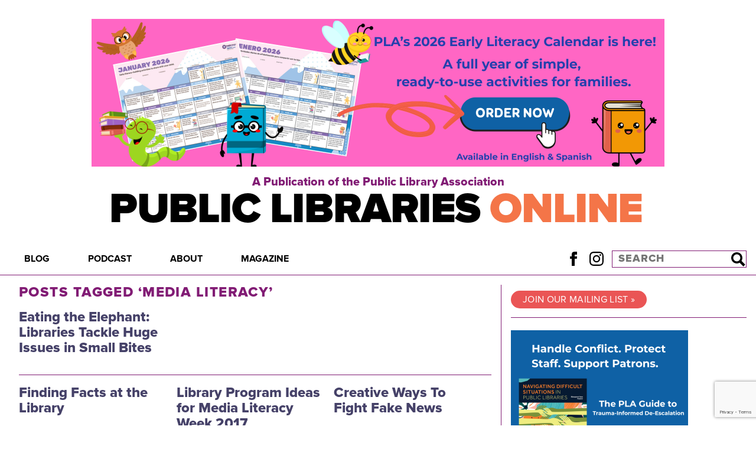

--- FILE ---
content_type: text/html; charset=UTF-8
request_url: https://publiclibrariesonline.org/tag/media-literacy/
body_size: 19982
content:
<!doctype html>
<html lang="en">
<head>
<script>
  (adsbygoogle = window.adsbygoogle || []).push({
	google_ad_client: "ca-pub-3257090923471382",
	enable_page_level_ads: true
  });
</script>
  <meta charset="utf-8">
  <meta name="viewport" content="width=device-width, initial-scale=1" />
  
    <link rel="stylesheet" href="https://use.typekit.net/oxg8oqz.css">
    <link rel="stylesheet" href="https://publiclibrariesonline.org/wp-content/themes/publiclibrariesonline/style.css?1756094203" type="text/css" />
    <script type="text/javascript" src="https://publiclibrariesonline.org/wp-content/themes/publiclibrariesonline/assets/js/main.js?1756094203"></script>
    <link rel="pingback" href="https://publiclibrariesonline.org/xmlrpc.php" />
    <link rel="shortcut icon" href="/favicon.ico" />
    	<style>img:is([sizes="auto" i], [sizes^="auto," i]) { contain-intrinsic-size: 3000px 1500px }</style>
	
		<!-- All in One SEO 4.8.8 - aioseo.com -->
		<title>media literacy - Public Libraries Online</title>
	<meta name="robots" content="max-image-preview:large" />
	<link rel="canonical" href="https://publiclibrariesonline.org/tag/media-literacy/" />
	<meta name="generator" content="All in One SEO (AIOSEO) 4.8.8" />
		<script type="application/ld+json" class="aioseo-schema">
			{"@context":"https:\/\/schema.org","@graph":[{"@type":"BreadcrumbList","@id":"https:\/\/publiclibrariesonline.org\/tag\/media-literacy\/#breadcrumblist","itemListElement":[{"@type":"ListItem","@id":"https:\/\/publiclibrariesonline.org#listItem","position":1,"name":"Home","item":"https:\/\/publiclibrariesonline.org","nextItem":{"@type":"ListItem","@id":"https:\/\/publiclibrariesonline.org\/tag\/media-literacy\/#listItem","name":"media literacy"}},{"@type":"ListItem","@id":"https:\/\/publiclibrariesonline.org\/tag\/media-literacy\/#listItem","position":2,"name":"media literacy","previousItem":{"@type":"ListItem","@id":"https:\/\/publiclibrariesonline.org#listItem","name":"Home"}}]},{"@type":"CollectionPage","@id":"https:\/\/publiclibrariesonline.org\/tag\/media-literacy\/#collectionpage","url":"https:\/\/publiclibrariesonline.org\/tag\/media-literacy\/","name":"media literacy - Public Libraries Online","inLanguage":"en-US","isPartOf":{"@id":"https:\/\/publiclibrariesonline.org\/#website"},"breadcrumb":{"@id":"https:\/\/publiclibrariesonline.org\/tag\/media-literacy\/#breadcrumblist"}},{"@type":"Organization","@id":"https:\/\/publiclibrariesonline.org\/#organization","name":"Public Libraries Online","description":"A Publication of the Public Library Association","url":"https:\/\/publiclibrariesonline.org\/"},{"@type":"WebSite","@id":"https:\/\/publiclibrariesonline.org\/#website","url":"https:\/\/publiclibrariesonline.org\/","name":"Public Libraries Online","description":"A Publication of the Public Library Association","inLanguage":"en-US","publisher":{"@id":"https:\/\/publiclibrariesonline.org\/#organization"}}]}
		</script>
		<!-- All in One SEO -->

<meta name="dlm-version" content="5.1.6"><script type="text/javascript" id="wpp-js" src="https://publiclibrariesonline.org/wp-content/plugins/wordpress-popular-posts/assets/js/wpp.min.js?ver=7.3.6" data-sampling="0" data-sampling-rate="100" data-api-url="https://publiclibrariesonline.org/wp-json/wordpress-popular-posts" data-post-id="0" data-token="7deec30db3" data-lang="0" data-debug="0"></script>
<link rel="alternate" type="application/rss+xml" title="Public Libraries Online &raquo; media literacy Tag Feed" href="https://publiclibrariesonline.org/tag/media-literacy/feed/" />
		<!-- This site uses the Google Analytics by MonsterInsights plugin v9.11.1 - Using Analytics tracking - https://www.monsterinsights.com/ -->
							<script src="//www.googletagmanager.com/gtag/js?id=G-6JSW4JQ869"  data-cfasync="false" data-wpfc-render="false" type="text/javascript" async></script>
			<script data-cfasync="false" data-wpfc-render="false" type="text/javascript">
				var mi_version = '9.11.1';
				var mi_track_user = true;
				var mi_no_track_reason = '';
								var MonsterInsightsDefaultLocations = {"page_location":"https:\/\/publiclibrariesonline.org\/tag\/media-literacy\/"};
								if ( typeof MonsterInsightsPrivacyGuardFilter === 'function' ) {
					var MonsterInsightsLocations = (typeof MonsterInsightsExcludeQuery === 'object') ? MonsterInsightsPrivacyGuardFilter( MonsterInsightsExcludeQuery ) : MonsterInsightsPrivacyGuardFilter( MonsterInsightsDefaultLocations );
				} else {
					var MonsterInsightsLocations = (typeof MonsterInsightsExcludeQuery === 'object') ? MonsterInsightsExcludeQuery : MonsterInsightsDefaultLocations;
				}

								var disableStrs = [
										'ga-disable-G-6JSW4JQ869',
									];

				/* Function to detect opted out users */
				function __gtagTrackerIsOptedOut() {
					for (var index = 0; index < disableStrs.length; index++) {
						if (document.cookie.indexOf(disableStrs[index] + '=true') > -1) {
							return true;
						}
					}

					return false;
				}

				/* Disable tracking if the opt-out cookie exists. */
				if (__gtagTrackerIsOptedOut()) {
					for (var index = 0; index < disableStrs.length; index++) {
						window[disableStrs[index]] = true;
					}
				}

				/* Opt-out function */
				function __gtagTrackerOptout() {
					for (var index = 0; index < disableStrs.length; index++) {
						document.cookie = disableStrs[index] + '=true; expires=Thu, 31 Dec 2099 23:59:59 UTC; path=/';
						window[disableStrs[index]] = true;
					}
				}

				if ('undefined' === typeof gaOptout) {
					function gaOptout() {
						__gtagTrackerOptout();
					}
				}
								window.dataLayer = window.dataLayer || [];

				window.MonsterInsightsDualTracker = {
					helpers: {},
					trackers: {},
				};
				if (mi_track_user) {
					function __gtagDataLayer() {
						dataLayer.push(arguments);
					}

					function __gtagTracker(type, name, parameters) {
						if (!parameters) {
							parameters = {};
						}

						if (parameters.send_to) {
							__gtagDataLayer.apply(null, arguments);
							return;
						}

						if (type === 'event') {
														parameters.send_to = monsterinsights_frontend.v4_id;
							var hookName = name;
							if (typeof parameters['event_category'] !== 'undefined') {
								hookName = parameters['event_category'] + ':' + name;
							}

							if (typeof MonsterInsightsDualTracker.trackers[hookName] !== 'undefined') {
								MonsterInsightsDualTracker.trackers[hookName](parameters);
							} else {
								__gtagDataLayer('event', name, parameters);
							}
							
						} else {
							__gtagDataLayer.apply(null, arguments);
						}
					}

					__gtagTracker('js', new Date());
					__gtagTracker('set', {
						'developer_id.dZGIzZG': true,
											});
					if ( MonsterInsightsLocations.page_location ) {
						__gtagTracker('set', MonsterInsightsLocations);
					}
										__gtagTracker('config', 'G-6JSW4JQ869', {"forceSSL":"true","link_attribution":"true"} );
										window.gtag = __gtagTracker;										(function () {
						/* https://developers.google.com/analytics/devguides/collection/analyticsjs/ */
						/* ga and __gaTracker compatibility shim. */
						var noopfn = function () {
							return null;
						};
						var newtracker = function () {
							return new Tracker();
						};
						var Tracker = function () {
							return null;
						};
						var p = Tracker.prototype;
						p.get = noopfn;
						p.set = noopfn;
						p.send = function () {
							var args = Array.prototype.slice.call(arguments);
							args.unshift('send');
							__gaTracker.apply(null, args);
						};
						var __gaTracker = function () {
							var len = arguments.length;
							if (len === 0) {
								return;
							}
							var f = arguments[len - 1];
							if (typeof f !== 'object' || f === null || typeof f.hitCallback !== 'function') {
								if ('send' === arguments[0]) {
									var hitConverted, hitObject = false, action;
									if ('event' === arguments[1]) {
										if ('undefined' !== typeof arguments[3]) {
											hitObject = {
												'eventAction': arguments[3],
												'eventCategory': arguments[2],
												'eventLabel': arguments[4],
												'value': arguments[5] ? arguments[5] : 1,
											}
										}
									}
									if ('pageview' === arguments[1]) {
										if ('undefined' !== typeof arguments[2]) {
											hitObject = {
												'eventAction': 'page_view',
												'page_path': arguments[2],
											}
										}
									}
									if (typeof arguments[2] === 'object') {
										hitObject = arguments[2];
									}
									if (typeof arguments[5] === 'object') {
										Object.assign(hitObject, arguments[5]);
									}
									if ('undefined' !== typeof arguments[1].hitType) {
										hitObject = arguments[1];
										if ('pageview' === hitObject.hitType) {
											hitObject.eventAction = 'page_view';
										}
									}
									if (hitObject) {
										action = 'timing' === arguments[1].hitType ? 'timing_complete' : hitObject.eventAction;
										hitConverted = mapArgs(hitObject);
										__gtagTracker('event', action, hitConverted);
									}
								}
								return;
							}

							function mapArgs(args) {
								var arg, hit = {};
								var gaMap = {
									'eventCategory': 'event_category',
									'eventAction': 'event_action',
									'eventLabel': 'event_label',
									'eventValue': 'event_value',
									'nonInteraction': 'non_interaction',
									'timingCategory': 'event_category',
									'timingVar': 'name',
									'timingValue': 'value',
									'timingLabel': 'event_label',
									'page': 'page_path',
									'location': 'page_location',
									'title': 'page_title',
									'referrer' : 'page_referrer',
								};
								for (arg in args) {
																		if (!(!args.hasOwnProperty(arg) || !gaMap.hasOwnProperty(arg))) {
										hit[gaMap[arg]] = args[arg];
									} else {
										hit[arg] = args[arg];
									}
								}
								return hit;
							}

							try {
								f.hitCallback();
							} catch (ex) {
							}
						};
						__gaTracker.create = newtracker;
						__gaTracker.getByName = newtracker;
						__gaTracker.getAll = function () {
							return [];
						};
						__gaTracker.remove = noopfn;
						__gaTracker.loaded = true;
						window['__gaTracker'] = __gaTracker;
					})();
									} else {
										console.log("");
					(function () {
						function __gtagTracker() {
							return null;
						}

						window['__gtagTracker'] = __gtagTracker;
						window['gtag'] = __gtagTracker;
					})();
									}
			</script>
							<!-- / Google Analytics by MonsterInsights -->
		<script type="text/javascript">
/* <![CDATA[ */
window._wpemojiSettings = {"baseUrl":"https:\/\/s.w.org\/images\/core\/emoji\/16.0.1\/72x72\/","ext":".png","svgUrl":"https:\/\/s.w.org\/images\/core\/emoji\/16.0.1\/svg\/","svgExt":".svg","source":{"concatemoji":"https:\/\/publiclibrariesonline.org\/wp-includes\/js\/wp-emoji-release.min.js?ver=6.8.3"}};
/*! This file is auto-generated */
!function(s,n){var o,i,e;function c(e){try{var t={supportTests:e,timestamp:(new Date).valueOf()};sessionStorage.setItem(o,JSON.stringify(t))}catch(e){}}function p(e,t,n){e.clearRect(0,0,e.canvas.width,e.canvas.height),e.fillText(t,0,0);var t=new Uint32Array(e.getImageData(0,0,e.canvas.width,e.canvas.height).data),a=(e.clearRect(0,0,e.canvas.width,e.canvas.height),e.fillText(n,0,0),new Uint32Array(e.getImageData(0,0,e.canvas.width,e.canvas.height).data));return t.every(function(e,t){return e===a[t]})}function u(e,t){e.clearRect(0,0,e.canvas.width,e.canvas.height),e.fillText(t,0,0);for(var n=e.getImageData(16,16,1,1),a=0;a<n.data.length;a++)if(0!==n.data[a])return!1;return!0}function f(e,t,n,a){switch(t){case"flag":return n(e,"\ud83c\udff3\ufe0f\u200d\u26a7\ufe0f","\ud83c\udff3\ufe0f\u200b\u26a7\ufe0f")?!1:!n(e,"\ud83c\udde8\ud83c\uddf6","\ud83c\udde8\u200b\ud83c\uddf6")&&!n(e,"\ud83c\udff4\udb40\udc67\udb40\udc62\udb40\udc65\udb40\udc6e\udb40\udc67\udb40\udc7f","\ud83c\udff4\u200b\udb40\udc67\u200b\udb40\udc62\u200b\udb40\udc65\u200b\udb40\udc6e\u200b\udb40\udc67\u200b\udb40\udc7f");case"emoji":return!a(e,"\ud83e\udedf")}return!1}function g(e,t,n,a){var r="undefined"!=typeof WorkerGlobalScope&&self instanceof WorkerGlobalScope?new OffscreenCanvas(300,150):s.createElement("canvas"),o=r.getContext("2d",{willReadFrequently:!0}),i=(o.textBaseline="top",o.font="600 32px Arial",{});return e.forEach(function(e){i[e]=t(o,e,n,a)}),i}function t(e){var t=s.createElement("script");t.src=e,t.defer=!0,s.head.appendChild(t)}"undefined"!=typeof Promise&&(o="wpEmojiSettingsSupports",i=["flag","emoji"],n.supports={everything:!0,everythingExceptFlag:!0},e=new Promise(function(e){s.addEventListener("DOMContentLoaded",e,{once:!0})}),new Promise(function(t){var n=function(){try{var e=JSON.parse(sessionStorage.getItem(o));if("object"==typeof e&&"number"==typeof e.timestamp&&(new Date).valueOf()<e.timestamp+604800&&"object"==typeof e.supportTests)return e.supportTests}catch(e){}return null}();if(!n){if("undefined"!=typeof Worker&&"undefined"!=typeof OffscreenCanvas&&"undefined"!=typeof URL&&URL.createObjectURL&&"undefined"!=typeof Blob)try{var e="postMessage("+g.toString()+"("+[JSON.stringify(i),f.toString(),p.toString(),u.toString()].join(",")+"));",a=new Blob([e],{type:"text/javascript"}),r=new Worker(URL.createObjectURL(a),{name:"wpTestEmojiSupports"});return void(r.onmessage=function(e){c(n=e.data),r.terminate(),t(n)})}catch(e){}c(n=g(i,f,p,u))}t(n)}).then(function(e){for(var t in e)n.supports[t]=e[t],n.supports.everything=n.supports.everything&&n.supports[t],"flag"!==t&&(n.supports.everythingExceptFlag=n.supports.everythingExceptFlag&&n.supports[t]);n.supports.everythingExceptFlag=n.supports.everythingExceptFlag&&!n.supports.flag,n.DOMReady=!1,n.readyCallback=function(){n.DOMReady=!0}}).then(function(){return e}).then(function(){var e;n.supports.everything||(n.readyCallback(),(e=n.source||{}).concatemoji?t(e.concatemoji):e.wpemoji&&e.twemoji&&(t(e.twemoji),t(e.wpemoji)))}))}((window,document),window._wpemojiSettings);
/* ]]> */
</script>
<style id='wp-emoji-styles-inline-css' type='text/css'>

	img.wp-smiley, img.emoji {
		display: inline !important;
		border: none !important;
		box-shadow: none !important;
		height: 1em !important;
		width: 1em !important;
		margin: 0 0.07em !important;
		vertical-align: -0.1em !important;
		background: none !important;
		padding: 0 !important;
	}
</style>
<link rel='stylesheet' id='wp-block-library-css' href='https://publiclibrariesonline.org/wp-includes/css/dist/block-library/style.min.css?ver=6.8.3' type='text/css' media='all' />
<style id='classic-theme-styles-inline-css' type='text/css'>
/*! This file is auto-generated */
.wp-block-button__link{color:#fff;background-color:#32373c;border-radius:9999px;box-shadow:none;text-decoration:none;padding:calc(.667em + 2px) calc(1.333em + 2px);font-size:1.125em}.wp-block-file__button{background:#32373c;color:#fff;text-decoration:none}
</style>
<style id='global-styles-inline-css' type='text/css'>
:root{--wp--preset--aspect-ratio--square: 1;--wp--preset--aspect-ratio--4-3: 4/3;--wp--preset--aspect-ratio--3-4: 3/4;--wp--preset--aspect-ratio--3-2: 3/2;--wp--preset--aspect-ratio--2-3: 2/3;--wp--preset--aspect-ratio--16-9: 16/9;--wp--preset--aspect-ratio--9-16: 9/16;--wp--preset--color--black: #000000;--wp--preset--color--cyan-bluish-gray: #abb8c3;--wp--preset--color--white: #ffffff;--wp--preset--color--pale-pink: #f78da7;--wp--preset--color--vivid-red: #cf2e2e;--wp--preset--color--luminous-vivid-orange: #ff6900;--wp--preset--color--luminous-vivid-amber: #fcb900;--wp--preset--color--light-green-cyan: #7bdcb5;--wp--preset--color--vivid-green-cyan: #00d084;--wp--preset--color--pale-cyan-blue: #8ed1fc;--wp--preset--color--vivid-cyan-blue: #0693e3;--wp--preset--color--vivid-purple: #9b51e0;--wp--preset--gradient--vivid-cyan-blue-to-vivid-purple: linear-gradient(135deg,rgba(6,147,227,1) 0%,rgb(155,81,224) 100%);--wp--preset--gradient--light-green-cyan-to-vivid-green-cyan: linear-gradient(135deg,rgb(122,220,180) 0%,rgb(0,208,130) 100%);--wp--preset--gradient--luminous-vivid-amber-to-luminous-vivid-orange: linear-gradient(135deg,rgba(252,185,0,1) 0%,rgba(255,105,0,1) 100%);--wp--preset--gradient--luminous-vivid-orange-to-vivid-red: linear-gradient(135deg,rgba(255,105,0,1) 0%,rgb(207,46,46) 100%);--wp--preset--gradient--very-light-gray-to-cyan-bluish-gray: linear-gradient(135deg,rgb(238,238,238) 0%,rgb(169,184,195) 100%);--wp--preset--gradient--cool-to-warm-spectrum: linear-gradient(135deg,rgb(74,234,220) 0%,rgb(151,120,209) 20%,rgb(207,42,186) 40%,rgb(238,44,130) 60%,rgb(251,105,98) 80%,rgb(254,248,76) 100%);--wp--preset--gradient--blush-light-purple: linear-gradient(135deg,rgb(255,206,236) 0%,rgb(152,150,240) 100%);--wp--preset--gradient--blush-bordeaux: linear-gradient(135deg,rgb(254,205,165) 0%,rgb(254,45,45) 50%,rgb(107,0,62) 100%);--wp--preset--gradient--luminous-dusk: linear-gradient(135deg,rgb(255,203,112) 0%,rgb(199,81,192) 50%,rgb(65,88,208) 100%);--wp--preset--gradient--pale-ocean: linear-gradient(135deg,rgb(255,245,203) 0%,rgb(182,227,212) 50%,rgb(51,167,181) 100%);--wp--preset--gradient--electric-grass: linear-gradient(135deg,rgb(202,248,128) 0%,rgb(113,206,126) 100%);--wp--preset--gradient--midnight: linear-gradient(135deg,rgb(2,3,129) 0%,rgb(40,116,252) 100%);--wp--preset--font-size--small: 13px;--wp--preset--font-size--medium: 20px;--wp--preset--font-size--large: 36px;--wp--preset--font-size--x-large: 42px;--wp--preset--spacing--20: 0.44rem;--wp--preset--spacing--30: 0.67rem;--wp--preset--spacing--40: 1rem;--wp--preset--spacing--50: 1.5rem;--wp--preset--spacing--60: 2.25rem;--wp--preset--spacing--70: 3.38rem;--wp--preset--spacing--80: 5.06rem;--wp--preset--shadow--natural: 6px 6px 9px rgba(0, 0, 0, 0.2);--wp--preset--shadow--deep: 12px 12px 50px rgba(0, 0, 0, 0.4);--wp--preset--shadow--sharp: 6px 6px 0px rgba(0, 0, 0, 0.2);--wp--preset--shadow--outlined: 6px 6px 0px -3px rgba(255, 255, 255, 1), 6px 6px rgba(0, 0, 0, 1);--wp--preset--shadow--crisp: 6px 6px 0px rgba(0, 0, 0, 1);}:where(.is-layout-flex){gap: 0.5em;}:where(.is-layout-grid){gap: 0.5em;}body .is-layout-flex{display: flex;}.is-layout-flex{flex-wrap: wrap;align-items: center;}.is-layout-flex > :is(*, div){margin: 0;}body .is-layout-grid{display: grid;}.is-layout-grid > :is(*, div){margin: 0;}:where(.wp-block-columns.is-layout-flex){gap: 2em;}:where(.wp-block-columns.is-layout-grid){gap: 2em;}:where(.wp-block-post-template.is-layout-flex){gap: 1.25em;}:where(.wp-block-post-template.is-layout-grid){gap: 1.25em;}.has-black-color{color: var(--wp--preset--color--black) !important;}.has-cyan-bluish-gray-color{color: var(--wp--preset--color--cyan-bluish-gray) !important;}.has-white-color{color: var(--wp--preset--color--white) !important;}.has-pale-pink-color{color: var(--wp--preset--color--pale-pink) !important;}.has-vivid-red-color{color: var(--wp--preset--color--vivid-red) !important;}.has-luminous-vivid-orange-color{color: var(--wp--preset--color--luminous-vivid-orange) !important;}.has-luminous-vivid-amber-color{color: var(--wp--preset--color--luminous-vivid-amber) !important;}.has-light-green-cyan-color{color: var(--wp--preset--color--light-green-cyan) !important;}.has-vivid-green-cyan-color{color: var(--wp--preset--color--vivid-green-cyan) !important;}.has-pale-cyan-blue-color{color: var(--wp--preset--color--pale-cyan-blue) !important;}.has-vivid-cyan-blue-color{color: var(--wp--preset--color--vivid-cyan-blue) !important;}.has-vivid-purple-color{color: var(--wp--preset--color--vivid-purple) !important;}.has-black-background-color{background-color: var(--wp--preset--color--black) !important;}.has-cyan-bluish-gray-background-color{background-color: var(--wp--preset--color--cyan-bluish-gray) !important;}.has-white-background-color{background-color: var(--wp--preset--color--white) !important;}.has-pale-pink-background-color{background-color: var(--wp--preset--color--pale-pink) !important;}.has-vivid-red-background-color{background-color: var(--wp--preset--color--vivid-red) !important;}.has-luminous-vivid-orange-background-color{background-color: var(--wp--preset--color--luminous-vivid-orange) !important;}.has-luminous-vivid-amber-background-color{background-color: var(--wp--preset--color--luminous-vivid-amber) !important;}.has-light-green-cyan-background-color{background-color: var(--wp--preset--color--light-green-cyan) !important;}.has-vivid-green-cyan-background-color{background-color: var(--wp--preset--color--vivid-green-cyan) !important;}.has-pale-cyan-blue-background-color{background-color: var(--wp--preset--color--pale-cyan-blue) !important;}.has-vivid-cyan-blue-background-color{background-color: var(--wp--preset--color--vivid-cyan-blue) !important;}.has-vivid-purple-background-color{background-color: var(--wp--preset--color--vivid-purple) !important;}.has-black-border-color{border-color: var(--wp--preset--color--black) !important;}.has-cyan-bluish-gray-border-color{border-color: var(--wp--preset--color--cyan-bluish-gray) !important;}.has-white-border-color{border-color: var(--wp--preset--color--white) !important;}.has-pale-pink-border-color{border-color: var(--wp--preset--color--pale-pink) !important;}.has-vivid-red-border-color{border-color: var(--wp--preset--color--vivid-red) !important;}.has-luminous-vivid-orange-border-color{border-color: var(--wp--preset--color--luminous-vivid-orange) !important;}.has-luminous-vivid-amber-border-color{border-color: var(--wp--preset--color--luminous-vivid-amber) !important;}.has-light-green-cyan-border-color{border-color: var(--wp--preset--color--light-green-cyan) !important;}.has-vivid-green-cyan-border-color{border-color: var(--wp--preset--color--vivid-green-cyan) !important;}.has-pale-cyan-blue-border-color{border-color: var(--wp--preset--color--pale-cyan-blue) !important;}.has-vivid-cyan-blue-border-color{border-color: var(--wp--preset--color--vivid-cyan-blue) !important;}.has-vivid-purple-border-color{border-color: var(--wp--preset--color--vivid-purple) !important;}.has-vivid-cyan-blue-to-vivid-purple-gradient-background{background: var(--wp--preset--gradient--vivid-cyan-blue-to-vivid-purple) !important;}.has-light-green-cyan-to-vivid-green-cyan-gradient-background{background: var(--wp--preset--gradient--light-green-cyan-to-vivid-green-cyan) !important;}.has-luminous-vivid-amber-to-luminous-vivid-orange-gradient-background{background: var(--wp--preset--gradient--luminous-vivid-amber-to-luminous-vivid-orange) !important;}.has-luminous-vivid-orange-to-vivid-red-gradient-background{background: var(--wp--preset--gradient--luminous-vivid-orange-to-vivid-red) !important;}.has-very-light-gray-to-cyan-bluish-gray-gradient-background{background: var(--wp--preset--gradient--very-light-gray-to-cyan-bluish-gray) !important;}.has-cool-to-warm-spectrum-gradient-background{background: var(--wp--preset--gradient--cool-to-warm-spectrum) !important;}.has-blush-light-purple-gradient-background{background: var(--wp--preset--gradient--blush-light-purple) !important;}.has-blush-bordeaux-gradient-background{background: var(--wp--preset--gradient--blush-bordeaux) !important;}.has-luminous-dusk-gradient-background{background: var(--wp--preset--gradient--luminous-dusk) !important;}.has-pale-ocean-gradient-background{background: var(--wp--preset--gradient--pale-ocean) !important;}.has-electric-grass-gradient-background{background: var(--wp--preset--gradient--electric-grass) !important;}.has-midnight-gradient-background{background: var(--wp--preset--gradient--midnight) !important;}.has-small-font-size{font-size: var(--wp--preset--font-size--small) !important;}.has-medium-font-size{font-size: var(--wp--preset--font-size--medium) !important;}.has-large-font-size{font-size: var(--wp--preset--font-size--large) !important;}.has-x-large-font-size{font-size: var(--wp--preset--font-size--x-large) !important;}
:where(.wp-block-post-template.is-layout-flex){gap: 1.25em;}:where(.wp-block-post-template.is-layout-grid){gap: 1.25em;}
:where(.wp-block-columns.is-layout-flex){gap: 2em;}:where(.wp-block-columns.is-layout-grid){gap: 2em;}
:root :where(.wp-block-pullquote){font-size: 1.5em;line-height: 1.6;}
</style>
<link rel='stylesheet' id='contact-form-7-css' href='https://publiclibrariesonline.org/wp-content/plugins/contact-form-7/includes/css/styles.css?ver=6.1.3' type='text/css' media='all' />
<link rel='stylesheet' id='wpcf7-redirect-script-frontend-css' href='https://publiclibrariesonline.org/wp-content/plugins/wpcf7-redirect/build/assets/frontend-script.css?ver=2c532d7e2be36f6af233' type='text/css' media='all' />
<link rel='stylesheet' id='wordpress-popular-posts-css-css' href='https://publiclibrariesonline.org/wp-content/plugins/wordpress-popular-posts/assets/css/wpp.css?ver=7.3.6' type='text/css' media='all' />
<script type="text/javascript" src="https://publiclibrariesonline.org/wp-content/plugins/google-analytics-for-wordpress/assets/js/frontend-gtag.min.js?ver=9.11.1" id="monsterinsights-frontend-script-js" async="async" data-wp-strategy="async"></script>
<script data-cfasync="false" data-wpfc-render="false" type="text/javascript" id='monsterinsights-frontend-script-js-extra'>/* <![CDATA[ */
var monsterinsights_frontend = {"js_events_tracking":"true","download_extensions":"doc,pdf,ppt,zip,xls,docx,pptx,xlsx","inbound_paths":"[{\"path\":\"\\\/go\\\/\",\"label\":\"affiliate\"},{\"path\":\"\\\/recommend\\\/\",\"label\":\"affiliate\"}]","home_url":"https:\/\/publiclibrariesonline.org","hash_tracking":"false","v4_id":"G-6JSW4JQ869"};/* ]]> */
</script>
<script type="text/javascript" src="https://publiclibrariesonline.org/wp-includes/js/jquery/jquery.min.js?ver=3.7.1" id="jquery-core-js"></script>
<script type="text/javascript" src="https://publiclibrariesonline.org/wp-includes/js/jquery/jquery-migrate.min.js?ver=3.4.1" id="jquery-migrate-js"></script>
<link rel="https://api.w.org/" href="https://publiclibrariesonline.org/wp-json/" /><link rel="alternate" title="JSON" type="application/json" href="https://publiclibrariesonline.org/wp-json/wp/v2/tags/1742" /><link rel="EditURI" type="application/rsd+xml" title="RSD" href="https://publiclibrariesonline.org/xmlrpc.php?rsd" />
<meta name="generator" content="WordPress 6.8.3" />

<!-- This site is using AdRotate v5.16 to display their advertisements - https://ajdg.solutions/ -->
<!-- AdRotate CSS -->
<style type="text/css" media="screen">
	.g { margin:0px; padding:0px; overflow:hidden; line-height:1; zoom:1; }
	.g img { height:auto; }
	.g-col { position:relative; float:left; }
	.g-col:first-child { margin-left: 0; }
	.g-col:last-child { margin-right: 0; }
	.g-1 { min-width:1px; max-width:302px; }
	.b-1 { margin:1px 1px 1px 1px; }
	.g-5 { min-width:0px; max-width:300px; }
	.b-5 { margin:0px 0px 0px 0px; }
	@media only screen and (max-width: 480px) {
		.g-col, .g-dyn, .g-single { width:100%; margin-left:0; margin-right:0; }
	}
</style>
<!-- /AdRotate CSS -->

            <style id="wpp-loading-animation-styles">@-webkit-keyframes bgslide{from{background-position-x:0}to{background-position-x:-200%}}@keyframes bgslide{from{background-position-x:0}to{background-position-x:-200%}}.wpp-widget-block-placeholder,.wpp-shortcode-placeholder{margin:0 auto;width:60px;height:3px;background:#dd3737;background:linear-gradient(90deg,#dd3737 0%,#571313 10%,#dd3737 100%);background-size:200% auto;border-radius:3px;-webkit-animation:bgslide 1s infinite linear;animation:bgslide 1s infinite linear}</style>
            <!-- Google Analytics Code -->
<script type="text/javascript">

  var _gaq = _gaq || [];
  _gaq.push(['_setAccount', 'UA-36503405-1']);
  _gaq.push(['_trackPageview']);

  (function() {
    var ga = document.createElement('script'); ga.type = 'text/javascript'; ga.async = true;
    ga.src = ('https:' == document.location.protocol ? 'https://ssl' : 'http://www') + '.google-analytics.com/ga.js';
    var s = document.getElementsByTagName('script')[0]; s.parentNode.insertBefore(ga, s);
  })();

</script>
</head>

<body class="archive tag tag-media-literacy tag-1742 wp-theme-publiclibrariesonline">

<div class="wrap masthead">
  <div class="content">
    <div class="g g-6"><div class="g-single a-238"><div class="billboard"><a class="gofollow" data-track="MjM4LDYsMTA=" href="https://alastore.ala.org/2026-pla-early-literacy-calendar-english-language-version-pdf-download/"><img src="https://publiclibrariesonline.org/wp-content/uploads/2025/12/Copy-of-Blue-Yellow-Minimalist-I-Stand-With-Ukraine-Youtube-Thumbnail-970-x-250-px2.png" /></a></div></div></div>    <a class="subhead" href="https://www.ala.org/pla/">A Publication of the Public Library Association</a>
    <a class="header" href="/">Public Libraries <em>Online</em></a>
  </div>
</div>

<nav class="wrap menu" id="menu" role="navigation">
  <div class="content">
    <a id="menu-toggle" href="#menu-header">☰ Menu</a>
    <ul id="menu-header" class="sf-menu"><li id="menu-item-10" class="menu-item menu-item-type-custom menu-item-object-custom menu-item-home menu-item-has-children menu-item-10"><a href="http://publiclibrariesonline.org/">Blog</a>
<ul class="sub-menu">
	<li id="menu-item-18218" class="menu-item menu-item-type-taxonomy menu-item-object-category menu-item-18218"><a href="https://publiclibrariesonline.org/category/administration-leadership/">Administration &amp; Leadership</a></li>
	<li id="menu-item-18233" class="menu-item menu-item-type-taxonomy menu-item-object-category menu-item-18233"><a href="https://publiclibrariesonline.org/category/books/">Books</a></li>
	<li id="menu-item-18219" class="menu-item menu-item-type-taxonomy menu-item-object-category menu-item-18219"><a href="https://publiclibrariesonline.org/category/cataloging-technical-services/">Cataloging &amp; Technical Services</a></li>
	<li id="menu-item-18220" class="menu-item menu-item-type-taxonomy menu-item-object-category menu-item-18220"><a href="https://publiclibrariesonline.org/category/collection-management/">Collection Management</a></li>
	<li id="menu-item-18221" class="menu-item menu-item-type-taxonomy menu-item-object-category menu-item-18221"><a href="https://publiclibrariesonline.org/category/equity-diversity-inclusion-social-justice/">Equity, Diversity, Inclusion &amp; Social Justice</a></li>
	<li id="menu-item-18222" class="menu-item menu-item-type-taxonomy menu-item-object-category menu-item-18222"><a href="https://publiclibrariesonline.org/category/information-literacy-library-instruction/">Information Literacy &amp; Library Instruction</a></li>
	<li id="menu-item-18223" class="menu-item menu-item-type-taxonomy menu-item-object-category menu-item-18223"><a href="https://publiclibrariesonline.org/category/intellectual-freedom-copyright/">Intellectual Freedom &amp; Copyright</a></li>
	<li id="menu-item-18224" class="menu-item menu-item-type-taxonomy menu-item-object-category menu-item-18224"><a href="https://publiclibrariesonline.org/category/marketing-engagement/">Marketing &amp; Engagement</a></li>
	<li id="menu-item-18234" class="menu-item menu-item-type-taxonomy menu-item-object-category menu-item-18234"><a href="https://publiclibrariesonline.org/category/programs-services/">Programs &amp; Services</a></li>
	<li id="menu-item-18226" class="menu-item menu-item-type-taxonomy menu-item-object-category menu-item-18226"><a href="https://publiclibrariesonline.org/category/self-care/">Self-Care</a></li>
	<li id="menu-item-18227" class="menu-item menu-item-type-taxonomy menu-item-object-category menu-item-18227"><a href="https://publiclibrariesonline.org/category/technology/">Technology</a></li>
</ul>
</li>
<li id="menu-item-8240" class="menu-item menu-item-type-taxonomy menu-item-object-category menu-item-8240"><a href="https://publiclibrariesonline.org/category/media/podcast/">Podcast</a></li>
<li id="menu-item-9" class="menu-item menu-item-type-post_type menu-item-object-page menu-item-9"><a href="https://publiclibrariesonline.org/about/">About</a></li>
<li id="menu-item-18162" class="menu-item menu-item-type-custom menu-item-object-custom menu-item-has-children menu-item-18162"><a href="#">Magazine</a>
<ul class="sub-menu">
	<li id="menu-item-18231" class="menu-item menu-item-type-post_type menu-item-object-page menu-item-18231"><a href="https://publiclibrariesonline.org/public-libraries-magazine-archives/">Magazine Archives</a></li>
	<li id="menu-item-18232" class="menu-item menu-item-type-custom menu-item-object-custom menu-item-18232"><a href="https://connect.ala.org/pla/communities/community-home/librarydocuments?communitykey=97ed89fc-2d42-422d-a2b6-a996d4274add&#038;tab=librarydocuments&#038;defaultview=folder&#038;libraryfolderkey=9f521d19-2707-4946-9196-17d2334fc55c">Past Issues (Members only)</a></li>
	<li id="menu-item-18154" class="menu-item menu-item-type-custom menu-item-object-custom menu-item-18154"><a href="https://www.ala.org/pla/resources/publications/publiclibraries/subscribe">Subscribe</a></li>
</ul>
</li>
</ul>    <div class="social">
      <a href="https://www.facebook.com/publiclibrariesonline" class="icon-facebook">Facebook</a>
      <a href="https://instagram.com/publiclibrariesonline" class="icon-instagram">Instagram</a>
      <form method="get" action="https://www.google.com/search" class="search"><input type="hidden" name="domains" value="https://publiclibrariesonline.org"><input type="hidden" name="sitesearch" value="https://publiclibrariesonline.org"><input type="text" name="q" placeholder="Search" class="input"><input type="submit" value="Submit" class="submit"></form>    </div>
  </div>
</nav>

<div class="wrap">
  <div class="main">
    <div class="content">
                    <h2 class="pagetitle">Posts Tagged &#8216;media literacy&#8217;</h2>
                                                <div class="loop-archive" id="eating-the-elephant-libraries-tackle-huge-issues-in-small-bites">
  <div class="entry">
    <h2><a href="https://publiclibrariesonline.org/2021/04/eating-the-elephant-libraries-tackle-huge-issues-in-small-bites/">Eating the Elephant: Libraries Tackle Huge Issues in Small Bites</a></h2>
  </div>
</div>                          <hr class="hr" />
                                                              <div class="loop-archive" id="finding-facts-at-the-library">
  <div class="entry">
    <h2><a href="https://publiclibrariesonline.org/2018/03/finding-facts-at-the-library/">Finding Facts at the Library</a></h2>
  </div>
</div>                                                              <div class="loop-archive" id="library-program-ideas-for-media-literacy-week-2017">
  <div class="entry">
    <h2><a href="https://publiclibrariesonline.org/2017/10/library-program-ideas-for-media-literacy-week-2017/">Library Program Ideas for Media Literacy Week 2017</a></h2>
  </div>
</div>                                                              <div class="loop-archive" id="creative-ways-to-fight-fake-news">
  <div class="entry">
    <h2><a href="https://publiclibrariesonline.org/2017/02/creative-ways-to-fight-fake-news/">Creative Ways To Fight Fake News</a></h2>
  </div>
</div>                          <hr class="hr" />
                                            <div class="more-post-link">
        <div class="previous-page"></div>
        <div class="next-page"></div>
      </div>
    </div>
    <div class="sidebar">
  <div class="widget widget-mailing-list">
    <a class="button" href="http://americanlibraryassociation.informz.net/americanlibraryassociation/pages/PLA_Email_Sign_Up_PL_Online">
      Join our mailing list »
    </a>
  </div>

  <div class="widget advertisement">
    <div class="g g-1"><div class="g-col b-1 a-236"><a class="gofollow" data-track="MjM2LDEsMTA=" href="https://alastore.ala.org/ndspla/"><img src="https://publiclibrariesonline.org/wp-content/uploads/2025/12/Blue-Yellow-Minimalist-I-Stand-With-Ukraine-Youtube-Thumbnail-300-x-250-px.png" /></a></div></div><div class="g g-1"><div class="g-col b-1 a-237"><a class="gofollow" data-track="MjM3LDEsMTA=" href="https://www.placonference.org/registration/"><img src="https://publiclibrariesonline.org/wp-content/uploads/2025/12/Copy-of-Blue-Yellow-Minimalist-I-Stand-With-Ukraine-Youtube-Thumbnail-300-x-250-px3.png" /></a></div></div>  </div>

  <div class="widget advertisement">
    <!-- Either there are no banners, they are disabled or none qualified for this location! -->  </div>

  
    <h3>Recent Posts</h3>
    <div class="list">
              <div class="post-23710 post type-post status-publish format-standard has-post-thumbnail hentry category-news-opinion tag-librarycommunity tag-minneapolis tag-pla2026 tag-publiclibraryassociation tag-twincities" id="a-message-from-the-public-library-association-board-regarding-federal-immigration-enforcement-in-minneapolis-and-the-pla-2026-conference">
      <a href="https://publiclibrariesonline.org/2026/01/a-message-from-the-public-library-association-board-regarding-federal-immigration-enforcement-in-minneapolis-and-the-pla-2026-conference/" class="thumbnail"><img width="400" height="124" src="https://publiclibrariesonline.org/wp-content/uploads/2026/01/PLA_color_550px.png" class="attachment-small size-small wp-post-image" alt="" decoding="async" loading="lazy" srcset="https://publiclibrariesonline.org/wp-content/uploads/2026/01/PLA_color_550px.png 400w, https://publiclibrariesonline.org/wp-content/uploads/2026/01/PLA_color_550px-300x93.png 300w" sizes="auto, (max-width: 400px) 100vw, 400px" /></a>
    <h4><a href="https://publiclibrariesonline.org/2026/01/a-message-from-the-public-library-association-board-regarding-federal-immigration-enforcement-in-minneapolis-and-the-pla-2026-conference/">A Message from the Public Library Association Board Regarding Federal Immigration Enforcement in Minneapolis and the PLA 2026 Conference</a></h4>
</div>              <div class="post-23704 post type-post status-publish format-standard has-post-thumbnail hentry category-news-opinion" id="january-february-2026-issue-of-public-libraries-now-available">
      <a href="https://publiclibrariesonline.org/2026/01/january-february-2026-issue-of-public-libraries-now-available/" class="thumbnail"><img width="500" height="656" src="https://publiclibrariesonline.org/wp-content/uploads/2026/01/PL-65n1-JanFeb26-final_500x656.png.webp" class="attachment-small size-small wp-post-image" alt="Cover of Public Libraries magazine, January/February 2026, themed “Civic Literacy.” The background is dark blue with colorful speech bubbles and abstract chat icons in red, white, light blue, and purple, suggesting conversation and communication. The title “Public Libraries” appears at the top in white." decoding="async" loading="lazy" srcset="https://publiclibrariesonline.org/wp-content/uploads/2026/01/PL-65n1-JanFeb26-final_500x656.png.webp 500w, https://publiclibrariesonline.org/wp-content/uploads/2026/01/PL-65n1-JanFeb26-final_500x656.png-457x600.webp 457w, https://publiclibrariesonline.org/wp-content/uploads/2026/01/PL-65n1-JanFeb26-final_500x656.png-229x300.webp 229w" sizes="auto, (max-width: 500px) 100vw, 500px" /></a>
    <h4><a href="https://publiclibrariesonline.org/2026/01/january-february-2026-issue-of-public-libraries-now-available/">January/February 2026 Issue of Public Libraries Now Available</a></h4>
</div>              <div class="post-23157 post type-post status-publish format-standard has-post-thumbnail hentry category-books category-interviews" id="fatima-velez-on-the-origins-of-her-transportive-new-novel">
      <a href="https://publiclibrariesonline.org/2026/01/fatima-velez-on-the-origins-of-her-transportive-new-novel/" class="thumbnail"><img width="2240" height="1260" src="https://publiclibrariesonline.org/wp-content/uploads/2025/12/galapagos.png" class="attachment-small size-small wp-post-image" alt="Cover photo of Galapagos" decoding="async" loading="lazy" srcset="https://publiclibrariesonline.org/wp-content/uploads/2025/12/galapagos.png 2240w, https://publiclibrariesonline.org/wp-content/uploads/2025/12/galapagos-600x338.png 600w, https://publiclibrariesonline.org/wp-content/uploads/2025/12/galapagos-900x506.png 900w, https://publiclibrariesonline.org/wp-content/uploads/2025/12/galapagos-768x432.png 768w, https://publiclibrariesonline.org/wp-content/uploads/2025/12/galapagos-1536x864.png 1536w, https://publiclibrariesonline.org/wp-content/uploads/2025/12/galapagos-2048x1152.png 2048w, https://publiclibrariesonline.org/wp-content/uploads/2025/12/galapagos-300x169.png 300w" sizes="auto, (max-width: 2240px) 100vw, 2240px" /></a>
    <h4><a href="https://publiclibrariesonline.org/2026/01/fatima-velez-on-the-origins-of-her-transportive-new-novel/">Fátima Vélez On The Origins Of Her Transportive New Novel</a></h4>
</div>              <div class="post-23679 post type-post status-publish format-standard has-post-thumbnail hentry category-news-opinion tag-crownpointcommunitylibrary tag-parentbookclub" id="creating-space-for-parents-a-family-centered-book-club-at-the-library">
      <a href="https://publiclibrariesonline.org/2026/01/creating-space-for-parents-a-family-centered-book-club-at-the-library/" class="thumbnail"><img width="2560" height="650" src="https://publiclibrariesonline.org/wp-content/uploads/2025/04/people-reading-scaled.jpg" class="attachment-small size-small wp-post-image" alt="illustration of four people reading" decoding="async" loading="lazy" srcset="https://publiclibrariesonline.org/wp-content/uploads/2025/04/people-reading-scaled.jpg 2560w, https://publiclibrariesonline.org/wp-content/uploads/2025/04/people-reading-600x152.jpg 600w, https://publiclibrariesonline.org/wp-content/uploads/2025/04/people-reading-900x229.jpg 900w, https://publiclibrariesonline.org/wp-content/uploads/2025/04/people-reading-768x195.jpg 768w, https://publiclibrariesonline.org/wp-content/uploads/2025/04/people-reading-1536x390.jpg 1536w, https://publiclibrariesonline.org/wp-content/uploads/2025/04/people-reading-2048x520.jpg 2048w, https://publiclibrariesonline.org/wp-content/uploads/2025/04/people-reading-300x76.jpg 300w" sizes="auto, (max-width: 2560px) 100vw, 2560px" /></a>
    <h4><a href="https://publiclibrariesonline.org/2026/01/creating-space-for-parents-a-family-centered-book-club-at-the-library/">Creating Space for Parents: A Family-Centered Book Club at the Library</a></h4>
</div>              <div class="post-23676 post type-post status-publish format-standard has-post-thumbnail hentry category-news-opinion tag-pla2026 tag-placonference" id="early-bird-registration-extended-through-january-26-for-pla-2026">
      <a href="https://publiclibrariesonline.org/2026/01/early-bird-registration-extended-through-january-26-for-pla-2026/" class="thumbnail"><img width="300" height="250" src="https://publiclibrariesonline.org/wp-content/uploads/2025/12/Copy-of-Blue-Yellow-Minimalist-I-Stand-With-Ukraine-Youtube-Thumbnail-300-x-250-px4.png" class="attachment-small size-small wp-post-image" alt="PLA logo on a blue background - half circle of dots around the words PLA 2026 Conference in black" decoding="async" loading="lazy" /></a>
    <h4><a href="https://publiclibrariesonline.org/2026/01/early-bird-registration-extended-through-january-26-for-pla-2026/">Early Bird Registration Extended Through January 26 for PLA 2026</a></h4>
</div>          </div>

           
    <h3>Trending</h3>
    
<ul class="wpp-list">
<li class="post"><a href="https://publiclibrariesonline.org/2026/01/a-message-from-the-public-library-association-board-regarding-federal-immigration-enforcement-in-minneapolis-and-the-pla-2026-conference/" target="_self"><img src="https://publiclibrariesonline.org/wp-content/uploads/wordpress-popular-posts/23710-featured-100x64.png" srcset="https://publiclibrariesonline.org/wp-content/uploads/wordpress-popular-posts/23710-featured-100x64.png, https://publiclibrariesonline.org/wp-content/uploads/wordpress-popular-posts/23710-featured-100x64@1.5x.png 1.5x" width="100" height="64" alt="" class="wpp-thumbnail wpp_featured wpp_cached_thumb" decoding="async" loading="lazy" /></a><h4><a href="https://publiclibrariesonline.org/2026/01/a-message-from-the-public-library-association-board-regarding-federal-immigration-enforcement-in-minneapolis-and-the-pla-2026-conference/"></a><a href="https://publiclibrariesonline.org/2026/01/a-message-from-the-public-library-association-board-regarding-federal-immigration-enforcement-in-minneapolis-and-the-pla-2026-conference/" class="wpp-post-title" target="_self">A Message from the Public Library Association Board Regarding Federal Immigration Enforcement in Minneapolis and the PLA 2026 Conference</a></h4></li>
<li class="post"><a href="https://publiclibrariesonline.org/2016/02/check-out-a-state-parks-pass-at-indiana-libraries/" target="_self"><img src="https://publiclibrariesonline.org/wp-content/uploads/wordpress-popular-posts/8058-featured-100x64.jpg" srcset="https://publiclibrariesonline.org/wp-content/uploads/wordpress-popular-posts/8058-featured-100x64.jpg, https://publiclibrariesonline.org/wp-content/uploads/wordpress-popular-posts/8058-featured-100x64@1.5x.jpg 1.5x, https://publiclibrariesonline.org/wp-content/uploads/wordpress-popular-posts/8058-featured-100x64@2x.jpg 2x, https://publiclibrariesonline.org/wp-content/uploads/wordpress-popular-posts/8058-featured-100x64@2.5x.jpg 2.5x, https://publiclibrariesonline.org/wp-content/uploads/wordpress-popular-posts/8058-featured-100x64@3x.jpg 3x" width="100" height="64" alt="" class="wpp-thumbnail wpp_featured wpp_cached_thumb" decoding="async" loading="lazy" /></a><h4><a href="https://publiclibrariesonline.org/2016/02/check-out-a-state-parks-pass-at-indiana-libraries/"></a><a href="https://publiclibrariesonline.org/2016/02/check-out-a-state-parks-pass-at-indiana-libraries/" class="wpp-post-title" target="_self">Check Out a State Parks Pass at Indiana Libraries</a></h4></li>
<li class="post"><a href="https://publiclibrariesonline.org/2025/02/honoring-black-history-engaging-library-programs-and-initiatives-for-every-community/" target="_self"><img src="https://publiclibrariesonline.org/wp-content/uploads/wordpress-popular-posts/19732-featured-100x64.jpg" srcset="https://publiclibrariesonline.org/wp-content/uploads/wordpress-popular-posts/19732-featured-100x64.jpg, https://publiclibrariesonline.org/wp-content/uploads/wordpress-popular-posts/19732-featured-100x64@1.5x.jpg 1.5x, https://publiclibrariesonline.org/wp-content/uploads/wordpress-popular-posts/19732-featured-100x64@2x.jpg 2x, https://publiclibrariesonline.org/wp-content/uploads/wordpress-popular-posts/19732-featured-100x64@2.5x.jpg 2.5x, https://publiclibrariesonline.org/wp-content/uploads/wordpress-popular-posts/19732-featured-100x64@3x.jpg 3x" width="100" height="64" alt="red yellow green words and a 2025 graphic on a black background" class="wpp-thumbnail wpp_featured wpp_cached_thumb" decoding="async" loading="lazy" /></a><h4><a href="https://publiclibrariesonline.org/2025/02/honoring-black-history-engaging-library-programs-and-initiatives-for-every-community/"></a><a href="https://publiclibrariesonline.org/2025/02/honoring-black-history-engaging-library-programs-and-initiatives-for-every-community/" class="wpp-post-title" target="_self">Honoring Black History: Engaging Library Programs and Initiatives for Every Community</a></h4></li>

</ul>
    
  
</div>  </div>
</div>

<div class="wrap footer">
  <div class="content">
    <div class="column">
      <p><a href="http://www.ala.org/pla/">
        <svg width="284" height="77" viewBox="0 0 284 77" fill="none" xmlns="http://www.w3.org/2000/svg">
          <path fill-rule="evenodd" clip-rule="evenodd" d="M32.9112 0.330817C24.2876 1.75411 16.8439 5.61487 10.8477 11.7736C4.12034 18.683 0.514646 27.0084 0.0469555 36.7111C-0.496062 47.9802 3.68351 58.4031 11.9207 66.3212C17.2562 71.4499 23.6669 74.8258 31.0961 76.4195C34.7045 77.1935 42.916 77.1935 46.5244 76.4195C60.6056 73.3989 71.3259 63.9084 75.8661 50.4429C78.2499 43.3727 78.302 34.5667 76.0044 27.0303C74.9812 23.6749 72.3188 18.4906 70.0653 15.4655C64.5033 7.99944 56.5607 2.90326 47.1294 0.749537C43.6847 -0.0371045 36.4334 -0.250823 32.9112 0.330817ZM44.9976 5.16459C52.2402 6.52956 58.7421 10.0843 63.7582 15.421C76.7467 29.2406 75.9372 50.5235 61.9334 63.4007C57.8397 67.165 52.6277 69.9649 46.9268 71.4625C43.9981 72.232 37.0723 72.5572 33.9467 72.0727C24.7453 70.6452 16.8276 65.8727 11.1853 58.3535C9.25647 55.7832 6.71019 50.3705 5.79628 46.8974C4.83489 43.2447 4.51119 37.2963 5.06752 33.5056C6.00532 27.1136 9.11973 20.6461 13.6944 15.5908C16.9483 11.9949 22.5975 8.31656 27.6171 6.52535C32.5539 4.7636 39.8436 4.19308 44.9976 5.16459ZM32.3061 7.6715C19.6113 10.4369 10.0563 20.1492 7.65464 32.7283C7.40295 34.0461 7.19905 36.6988 7.20117 38.6228C7.21721 52.7776 16.3798 64.7795 30.3398 68.9315C32.8815 69.6875 33.4442 69.7413 38.8102 69.7413C44.2011 69.7413 44.7272 69.6905 47.2807 68.9219C58.3425 65.592 66.2715 57.8082 69.3484 47.2582C72.5076 36.4249 69.5323 24.6704 61.564 16.5037C57.827 12.6742 52.2392 9.41521 46.9782 7.99734C43.4747 7.05289 35.9154 6.88516 32.3061 7.6715ZM45.246 11.33C60.3769 14.8036 69.9891 30.3603 66.1707 45.1946C64.0298 53.5119 58.7201 59.9298 50.9109 63.6385C47.4489 65.2827 45.3857 65.8685 41.5302 66.3026C36.5374 66.8644 31.8088 66.0101 26.7096 63.6255C17.9033 59.5072 11.8617 50.9704 10.8586 41.2286C9.71357 30.1078 15.6677 19.1077 25.6459 13.9093C31.9304 10.6353 38.4705 9.77442 45.246 11.33ZM33.3649 12.3703C20.7893 15.1234 12.0375 25.7874 12.0375 38.3574C12.0375 49.0178 17.9351 58.2868 27.513 62.6802C31.6648 64.5844 33.5918 64.9677 38.9615 64.9577C44.2858 64.9481 45.9911 64.6045 50.0393 62.7256C57.9989 59.0313 63.3673 52.3733 65.1936 43.9303C65.4447 42.7701 65.6498 40.3332 65.6498 38.5146C65.6498 36.6961 65.4447 34.2592 65.1936 33.0989C62.9405 22.6826 54.6999 14.497 44.3439 12.3874C41.5356 11.8154 35.9393 11.8067 33.3649 12.3703ZM44.1043 17.1999C48.4003 18.178 53.0917 21.1367 55.9889 24.6948C57.7463 26.8533 59.6424 30.5788 60.3455 33.2543C61.0476 35.9269 61.05 41.1842 60.3503 43.7749C56.9398 56.4006 43.9633 63.3995 31.669 59.2444C21.9597 55.9632 15.6299 45.99 16.8947 35.9662C17.9296 27.7662 23.3547 20.9233 31.1242 18.0181C35.4744 16.3916 39.4519 16.1409 44.1043 17.1999ZM86.4566 28.5952V40.769H89.4818H92.5069V37.0496V33.3301L95.936 33.1996C98.9475 33.0851 99.5271 32.9742 100.701 32.2885C102.423 31.2822 103.226 30.4102 103.968 28.7419C105.922 24.3482 104.462 19.1925 100.716 17.2591L99.0933 16.4213H92.775H86.4566V28.5952ZM126.691 28.5952V40.769H129.414C131.935 40.769 132.137 40.7246 132.137 40.1679C132.137 39.4416 132.37 39.4113 133.076 40.0461C135.262 42.012 139.784 41.6432 142.487 39.2787C145.76 36.4165 146.382 30.4904 143.846 26.3339C141.862 23.0812 137.518 21.89 134.091 23.658L132.59 24.4317L132.682 20.4267L132.774 16.4213H129.733H126.691V28.5952ZM147.264 26.2656C147.265 32.4842 147.388 36.5476 147.598 37.2981C148.285 39.7561 150.505 41.0645 153.993 41.0678L155.733 41.0696V38.548V36.0267L154.703 35.8346C154.137 35.7291 153.593 35.4324 153.493 35.1754C153.394 34.9184 153.313 30.5935 153.313 25.5647V16.4213H150.288H147.262L147.264 26.2656ZM157.548 18.6758V20.9302H160.573H163.598V18.6758V16.4213H160.573H157.548V18.6758ZM186.287 28.7455V40.769H193.396H200.505V39.2661V37.7632H195.06H189.615V27.2425V16.7219H187.951H186.287V28.7455ZM202.32 18.3752V20.0284H203.984H205.648V18.3752V16.7219H203.984H202.32V18.3752ZM208.673 28.7455V40.769H210.186H211.699V39.717C211.699 39.1384 211.835 38.6649 212.001 38.6649C212.167 38.6649 212.304 38.8032 212.304 38.9721C212.304 39.1411 212.943 39.6821 213.724 40.1745C214.958 40.9524 215.424 41.0687 217.279 41.063C220.755 41.0522 222.992 39.6028 224.459 36.4105C225.027 35.1724 225.147 34.4047 225.135 32.052C225.119 28.5823 224.399 26.666 222.435 24.8676C219.817 22.4698 215.484 22.3964 213.017 24.7083L212.001 25.6602V21.1911V16.7219H210.337H208.673V28.7455ZM97.673 22.41C98.4202 23.1524 98.5573 23.5273 98.5573 24.8285C98.5573 27.2777 97.0157 28.3472 93.855 28.0911L92.6582 27.994L92.5723 24.7627L92.4864 21.5314H94.6376C96.6118 21.5314 96.8614 21.6035 97.673 22.41ZM34.2725 22.6937C31.5132 23.4816 29.3381 24.7834 27.1201 26.9753C20.6871 33.3319 20.6868 43.6956 27.1192 50.0539C30.4466 53.343 34.2156 54.8967 38.8659 54.8967C48.0996 54.8967 55.2974 47.7541 55.2974 38.5913C55.2974 33.8405 53.7987 30.2 50.4883 26.911C48.3186 24.7549 45.8235 23.315 42.9841 22.5801C40.6976 21.9882 36.5535 22.0424 34.2725 22.6937ZM172.504 23.0157C170.782 23.4251 168.371 24.9626 167.334 26.3113C164.558 29.9241 164.944 35.4919 168.185 38.5735C168.74 39.102 169.989 39.8946 170.959 40.335C172.584 41.0729 172.965 41.1261 175.799 41.0107C178.407 40.9046 179.106 40.7633 180.388 40.0831C182.025 39.2144 182.959 38.5546 182.959 38.2663C182.959 38.1662 182.476 37.2104 181.885 36.1424L180.811 34.2003L179.315 35.124C175.752 37.3249 171.937 35.9407 171.565 32.3117C171.188 28.6322 175.024 26.5776 178.583 28.554L179.96 29.3187L181.016 27.6787C182.55 25.295 182.551 25.2764 181.198 24.3866C178.957 22.9135 175.335 22.342 172.504 23.0157ZM106.471 30.023C106.587 36.7871 106.615 37.055 107.339 38.3553C108.424 40.3013 109.925 41.0585 112.712 41.0648C115.185 41.0702 116.809 40.4489 117.89 39.0836L118.523 38.2832V39.5261V40.769H121.397H124.271V31.9017V23.0343H121.246H118.221L118.214 27.6183C118.209 31.4658 118.116 32.4037 117.635 33.4563C116.968 34.9148 115.934 35.687 114.595 35.7249C112.754 35.7769 112.635 35.3822 112.531 28.8859L112.437 23.0343H109.395H106.353L106.471 30.023ZM157.548 31.9017V40.769H160.573H163.598V31.9017V23.0343H160.573H157.548V31.9017ZM242.404 23.4371C240.611 24.0268 239.228 24.8042 239.229 25.2214C239.229 25.4237 239.491 26.0143 239.81 26.5338L240.389 27.4785L241.991 26.7168C245.038 25.268 247.855 25.8036 248.782 28.0078C249.528 29.7822 249.463 29.8417 246.564 30.038C241.484 30.3819 238.618 31.9423 237.995 34.7026C237.455 37.0968 238.773 39.7585 240.943 40.6596C243.368 41.6666 247.134 40.9058 248.545 39.1242C249.361 38.0929 249.513 38.1623 249.513 39.5667V40.769H251.047H252.58L252.483 34.0809C252.39 27.5837 252.365 27.3544 251.627 26.0441C250.541 24.1176 248.847 23.2564 245.903 23.1341C244.552 23.0779 243.118 23.202 242.404 23.4371ZM202.32 32.052V40.769H203.984H205.648V32.052V23.3349H203.984H202.32V32.052ZM227.732 32.052V40.769H229.396H231.06V36.4652C231.06 31.4544 231.463 29.6728 232.936 28.1759C234.074 27.0186 234.92 26.6414 236.373 26.6414H237.412V24.9881V23.3349H236.187C234.338 23.3349 232.484 24.5607 231.412 26.4911C231.139 26.9825 231.076 26.7493 231.069 25.2136L231.06 23.3349H229.396H227.732V32.052ZM255.563 32.052V40.769H257.227H258.891V36.0134C258.891 31.4216 258.92 31.2019 259.723 29.6262C260.716 27.6778 262.124 26.6414 263.776 26.6414H264.941V24.9881V23.3349H263.871C262.23 23.3349 260.495 24.3737 259.48 25.9626L258.589 27.3604V25.3476V23.3349H257.076H255.563V32.052ZM266.757 23.5459C266.757 23.6779 268.373 27.5621 270.349 32.1773L273.941 40.5689L273.329 42.0324C272.302 44.4888 270.301 45.5962 268.561 44.671C268.067 44.4086 267.897 44.5357 267.371 45.5607C267.033 46.2187 266.757 46.8367 266.757 46.9344C266.757 47.0321 267.229 47.3081 267.806 47.5476C270.131 48.5131 273.255 47.7385 274.706 45.8367C275.311 45.044 284 24.1324 284 23.469C284 23.3794 283.169 23.3466 282.153 23.3956L280.307 23.4852L278.042 29.6473C276.796 33.0364 275.712 36.0122 275.633 36.2602C275.553 36.5103 275.234 35.9753 274.917 35.0579C274.603 34.1486 273.474 31.1727 272.409 28.4449L270.473 23.4852L268.615 23.3956C267.593 23.3466 266.757 23.4142 266.757 23.5459ZM44.4885 27.0288C54.2262 31.8109 54.2156 45.2238 44.4703 50.0094C42.2299 51.1096 42.081 51.1394 38.826 51.1394C35.6901 51.1394 35.3552 51.0795 33.4333 50.1748C30.7412 48.9078 28.3504 46.5322 27.0753 43.8573C26.1656 41.9495 26.1045 41.6128 26.1045 38.5146C26.1045 35.4165 26.1656 35.0798 27.0753 33.172C28.1858 30.8424 30.5918 28.2676 32.6313 27.226C35.0366 25.9975 36.2512 25.7426 39.2979 25.8271C41.9625 25.901 42.3969 26.0017 44.4885 27.0288ZM219.292 26.7168C222.487 28.8206 222.596 35.5108 219.467 37.4277C217.307 38.7512 215.347 38.6111 213.783 37.0219C212.494 35.7122 212.053 34.4807 212.024 32.1175C212 30.1784 212.519 28.4771 213.449 27.4379C214.775 25.9578 217.608 25.6082 219.292 26.7168ZM137.964 28.6574C139.889 30.3603 139.783 34.4239 137.778 35.8199C136.945 36.3997 135.024 36.3814 134.108 35.785C132.451 34.7059 131.984 31.1045 133.278 29.3728C134.466 27.7821 136.605 27.4557 137.964 28.6574ZM248.994 33.6228C248.766 37.4992 244.61 39.8964 242.109 37.5936C241.291 36.8404 241.096 35.4808 241.657 34.4401C242.284 33.2748 245.265 32.3435 248.001 32.4584C249.026 32.5013 249.057 32.5383 248.994 33.6228ZM92.1019 48.2086C91.3674 49.6524 86.7591 59.9274 86.7591 60.1213C86.7591 60.2238 87.0864 60.3073 87.4864 60.3073C88.0829 60.3073 88.338 60.0097 88.9034 58.6541L89.5931 57.0008H93.112H96.6308L97.3206 58.6541C97.9271 60.1086 98.1132 60.3073 98.8686 60.3073H99.7271L98.0475 56.6251C94.0927 47.9552 93.7884 47.382 93.1404 47.382C92.7698 47.382 92.3542 47.713 92.1019 48.2086ZM108.54 47.9086C107.017 48.6646 106.229 50.365 106.692 51.8993C107.099 53.2495 108.301 54.105 110.468 54.5877C112.911 55.1315 113.945 55.6819 114.166 56.5563C114.419 57.5578 113.554 58.7972 112.317 59.2069C111.246 59.5616 109.156 59.0671 107.866 58.1539C107.066 57.5885 106.929 57.5714 106.512 57.9853C105.88 58.6141 106.225 59.0409 108.048 59.8844C111.817 61.6281 115.801 60.114 115.801 56.9371C115.801 55.1781 114.705 54.2493 111.475 53.2702C109.524 52.6793 108.716 52.278 108.347 51.7189C107.233 50.0287 109.493 48.2495 111.927 48.9009C112.613 49.0842 113.471 49.4275 113.833 49.6635C114.42 50.0452 114.549 50.0305 115.005 49.5294C115.49 48.9971 115.48 48.9427 114.827 48.5245C112.924 47.3059 110.277 47.0465 108.54 47.9086ZM124.987 47.9585C123.658 48.7641 123.061 49.7308 123.061 51.0789C123.061 52.6778 124.243 53.8065 126.571 54.4308C129.661 55.2598 130.459 55.7844 130.566 57.058C130.644 57.9898 130.525 58.254 129.822 58.7112C128.559 59.5327 126.482 59.3923 124.72 58.3661C123.316 57.5491 123.251 57.5392 122.85 58.0833C122.491 58.5717 122.507 58.7019 122.975 59.059C125.645 61.0973 130.21 61.103 131.643 59.0698C131.927 58.667 132.137 57.7782 132.137 56.975C132.137 55.1718 131.174 54.163 128.838 53.5164C125.53 52.6011 125.135 52.4262 124.818 51.7327C124.387 50.7946 124.732 49.5841 125.553 49.1477C126.596 48.5928 128.686 48.7536 129.933 49.4846C131.008 50.1147 131.063 50.1186 131.455 49.5868C131.808 49.108 131.777 48.9667 131.219 48.5167C129.738 47.3231 126.513 47.0342 124.987 47.9585ZM142.854 47.9318C138.877 49.7882 137.818 55.4318 140.85 58.6066C142.314 60.1387 143.781 60.6843 146.089 60.5547C147.775 60.46 148.377 60.2767 149.443 59.5333C151.358 58.1972 152.256 56.415 152.237 53.9859C152.218 51.5617 151.319 49.7651 149.483 48.4843C147.805 47.3138 144.728 47.0574 142.854 47.9318ZM163.123 47.951C159.286 49.6827 158.13 55.2006 160.939 58.3793C162.452 60.0912 163.944 60.6903 166.357 60.5547C168.037 60.4606 168.646 60.2761 169.69 59.5468C171.092 58.566 171.242 58.2639 170.544 57.8266C170.205 57.614 169.772 57.7412 168.952 58.294C166.878 59.6923 164.395 59.5646 162.583 57.9663C161.747 57.2278 160.89 55.2229 160.882 53.9835C160.874 52.6673 161.975 50.4618 163.017 49.7092C164.745 48.4596 167.25 48.5209 169.145 49.8595C169.927 50.4116 170.045 50.4231 170.48 49.9908C170.894 49.5796 170.901 49.4476 170.53 49.0028C169.245 47.4602 165.416 46.9164 163.123 47.951ZM190.832 53.6192C189.274 57.0495 187.947 59.958 187.882 60.0819C187.817 60.2057 188.12 60.3073 188.555 60.3073C189.222 60.3073 189.46 60.05 190.081 58.6541L190.817 57.0008H194.278H197.738L198.5 58.6541C199.145 60.0545 199.385 60.3073 200.067 60.3073C200.59 60.3073 200.82 60.1754 200.722 59.9316C200.64 59.7251 199.315 56.8166 197.778 53.4689C195.388 48.2636 194.888 47.382 194.324 47.382C193.758 47.382 193.26 48.2708 190.832 53.6192ZM235.446 47.7493C233.954 48.2748 232.924 49.145 232.06 50.6094C231.4 51.7288 231.242 52.3733 231.237 53.9715C231.224 58.0078 233.799 60.6178 237.781 60.6013C241.562 60.5857 244.367 57.7725 244.367 53.995C244.367 50.2439 241.53 47.3709 237.866 47.4124C237.034 47.4217 235.945 47.5735 235.446 47.7493ZM179.027 53.995V60.3073H179.783H180.539V53.995V47.6826H179.783H179.027V53.995ZM204.438 48.2705C204.438 48.7921 204.686 48.8687 206.631 48.9469L208.825 49.0352L208.907 54.6713C208.985 60.0368 209.018 60.3073 209.581 60.3073C210.144 60.3073 210.177 60.0368 210.255 54.6713L210.337 49.0352L212.53 48.9469C214.475 48.8687 214.724 48.7921 214.724 48.2705C214.724 47.7099 214.483 47.6826 209.581 47.6826C204.678 47.6826 204.438 47.7099 204.438 48.2705ZM221.984 53.995V60.3073H222.74H223.497V53.995V47.6826H222.74H221.984V53.995ZM252.236 53.995C252.236 60.1068 252.255 60.3073 252.841 60.3073C253.421 60.3073 253.446 60.1068 253.446 55.3476C253.446 52.6198 253.548 50.3882 253.673 50.3882C253.798 50.3885 255.668 52.6204 257.829 55.3479C260.839 59.1465 261.918 60.3073 262.442 60.3073H263.126V53.995V47.6826H262.377H261.628L261.545 52.6249L261.462 57.5669L257.566 52.6249C254.484 48.7163 253.519 47.6826 252.952 47.6826H252.236V53.995ZM147.716 49.2006C149.843 50.001 151.178 52.9032 150.554 55.3671C149.361 60.0747 143.191 60.6707 141.181 56.2731C140.432 54.6349 140.465 53.1963 141.288 51.5963C142.598 49.0485 144.967 48.1659 147.716 49.2006ZM240.136 49.3479C241.159 49.8576 241.836 50.6434 242.392 51.9672C243.005 53.4235 242.971 54.7705 242.284 56.2731C240.275 60.6692 234.104 60.0747 232.912 55.3702C231.79 50.9452 236.112 47.3429 240.136 49.3479ZM95.8346 55.5466C95.8346 55.6852 94.6094 55.7985 93.112 55.7985C91.6145 55.7985 90.3893 55.6728 90.3893 55.5192C90.3893 55.3653 91.0083 53.9147 91.7649 52.2951L93.1401 49.3506L94.4875 52.3228C95.2284 53.9574 95.8346 55.408 95.8346 55.5466ZM195.857 52.6808C196.583 54.2838 197.178 55.641 197.178 55.6969C197.178 55.7528 195.873 55.7985 194.279 55.7985C192.684 55.7985 191.425 55.6828 191.48 55.5415C192.131 53.8834 194.279 49.512 194.39 49.622C194.47 49.7013 195.13 51.0777 195.857 52.6808Z" fill="black"/>
        </svg>
      </a>
      <br />225 N Michigan Ave Ste 1300, Chicago, IL 60601
      <br />Copyright © 2026 <a href="/legal">Terms &amp; Policies</a></p>
    </div>
    <div class="column">
      <h3>About Us</h3>
      <p>Publiclibrariesonline.org is the companion website to the bi-monthly print publication  “Public Libraries,” the official magazine of the Public Library Association.  <a href="/about/">Learn more »</a></p>
    </div>
  </div>
</div>

<script type="speculationrules">
{"prefetch":[{"source":"document","where":{"and":[{"href_matches":"\/*"},{"not":{"href_matches":["\/wp-*.php","\/wp-admin\/*","\/wp-content\/uploads\/*","\/wp-content\/*","\/wp-content\/plugins\/*","\/wp-content\/themes\/publiclibrariesonline\/*","\/*\\?(.+)"]}},{"not":{"selector_matches":"a[rel~=\"nofollow\"]"}},{"not":{"selector_matches":".no-prefetch, .no-prefetch a"}}]},"eagerness":"conservative"}]}
</script>
<script type="text/javascript" id="adrotate-clicker-js-extra">
/* <![CDATA[ */
var click_object = {"ajax_url":"https:\/\/publiclibrariesonline.org\/wp-admin\/admin-ajax.php"};
/* ]]> */
</script>
<script type="text/javascript" src="https://publiclibrariesonline.org/wp-content/plugins/adrotate/library/jquery.clicker.js" id="adrotate-clicker-js"></script>
<script type="text/javascript" src="https://publiclibrariesonline.org/wp-includes/js/dist/hooks.min.js?ver=4d63a3d491d11ffd8ac6" id="wp-hooks-js"></script>
<script type="text/javascript" src="https://publiclibrariesonline.org/wp-includes/js/dist/i18n.min.js?ver=5e580eb46a90c2b997e6" id="wp-i18n-js"></script>
<script type="text/javascript" id="wp-i18n-js-after">
/* <![CDATA[ */
wp.i18n.setLocaleData( { 'text direction\u0004ltr': [ 'ltr' ] } );
/* ]]> */
</script>
<script type="text/javascript" src="https://publiclibrariesonline.org/wp-content/plugins/contact-form-7/includes/swv/js/index.js?ver=6.1.3" id="swv-js"></script>
<script type="text/javascript" id="contact-form-7-js-before">
/* <![CDATA[ */
var wpcf7 = {
    "api": {
        "root": "https:\/\/publiclibrariesonline.org\/wp-json\/",
        "namespace": "contact-form-7\/v1"
    },
    "cached": 1
};
/* ]]> */
</script>
<script type="text/javascript" src="https://publiclibrariesonline.org/wp-content/plugins/contact-form-7/includes/js/index.js?ver=6.1.3" id="contact-form-7-js"></script>
<script type="text/javascript" id="disqus_count-js-extra">
/* <![CDATA[ */
var countVars = {"disqusShortname":"https-publiclibrariesonline-org"};
/* ]]> */
</script>
<script type="text/javascript" src="https://publiclibrariesonline.org/wp-content/plugins/disqus-comment-system/public/js/comment_count.js?ver=3.1.3" id="disqus_count-js"></script>
<script type="text/javascript" id="wpcf7-redirect-script-js-extra">
/* <![CDATA[ */
var wpcf7r = {"ajax_url":"https:\/\/publiclibrariesonline.org\/wp-admin\/admin-ajax.php"};
/* ]]> */
</script>
<script type="text/javascript" src="https://publiclibrariesonline.org/wp-content/plugins/wpcf7-redirect/build/assets/frontend-script.js?ver=2c532d7e2be36f6af233" id="wpcf7-redirect-script-js"></script>
<script type="text/javascript" id="dlm-xhr-js-extra">
/* <![CDATA[ */
var dlmXHRtranslations = {"error":"An error occurred while trying to download the file. Please try again.","not_found":"Download does not exist.","no_file_path":"No file path defined.","no_file_paths":"No file paths defined.","filetype":"Download is not allowed for this file type.","file_access_denied":"Access denied to this file.","access_denied":"Access denied. You do not have permission to download this file.","security_error":"Something is wrong with the file path.","file_not_found":"File not found."};
/* ]]> */
</script>
<script type="text/javascript" id="dlm-xhr-js-before">
/* <![CDATA[ */
const dlmXHR = {"xhr_links":{"class":["download-link","download-button"]},"prevent_duplicates":true,"ajaxUrl":"https:\/\/publiclibrariesonline.org\/wp-admin\/admin-ajax.php"}; dlmXHRinstance = {}; const dlmXHRGlobalLinks = "https://publiclibrariesonline.org/download/"; const dlmNonXHRGlobalLinks = []; dlmXHRgif = "https://publiclibrariesonline.org/wp-includes/images/spinner.gif"; const dlmXHRProgress = "1"
/* ]]> */
</script>
<script type="text/javascript" src="https://publiclibrariesonline.org/wp-content/plugins/download-monitor/assets/js/dlm-xhr.min.js?ver=5.1.6" id="dlm-xhr-js"></script>
<script type="text/javascript" src="https://www.google.com/recaptcha/api.js?render=6LftwvIrAAAAAFKtOzMEdeKou0-uIMzudZbpfTUq&amp;ver=3.0" id="google-recaptcha-js"></script>
<script type="text/javascript" src="https://publiclibrariesonline.org/wp-includes/js/dist/vendor/wp-polyfill.min.js?ver=3.15.0" id="wp-polyfill-js"></script>
<script type="text/javascript" id="wpcf7-recaptcha-js-before">
/* <![CDATA[ */
var wpcf7_recaptcha = {
    "sitekey": "6LftwvIrAAAAAFKtOzMEdeKou0-uIMzudZbpfTUq",
    "actions": {
        "homepage": "homepage",
        "contactform": "contactform"
    }
};
/* ]]> */
</script>
<script type="text/javascript" src="https://publiclibrariesonline.org/wp-content/plugins/contact-form-7/modules/recaptcha/index.js?ver=6.1.3" id="wpcf7-recaptcha-js"></script>
<script type="text/javascript">var addthis_config = {"data_track_addressbar":false};</script>
<script type="text/javascript" src="https://s7.addthis.com/js/300/addthis_widget.js"></script>
</body>
</html>
<!-- Dynamic page generated in 0.119 seconds. -->
<!-- Cached page generated by WP-Super-Cache on 2026-02-02 22:15:31 -->

<!-- super cache -->

--- FILE ---
content_type: text/html; charset=utf-8
request_url: https://www.google.com/recaptcha/api2/anchor?ar=1&k=6LftwvIrAAAAAFKtOzMEdeKou0-uIMzudZbpfTUq&co=aHR0cHM6Ly9wdWJsaWNsaWJyYXJpZXNvbmxpbmUub3JnOjQ0Mw..&hl=en&v=N67nZn4AqZkNcbeMu4prBgzg&size=invisible&anchor-ms=20000&execute-ms=30000&cb=61cccldh42zb
body_size: 48664
content:
<!DOCTYPE HTML><html dir="ltr" lang="en"><head><meta http-equiv="Content-Type" content="text/html; charset=UTF-8">
<meta http-equiv="X-UA-Compatible" content="IE=edge">
<title>reCAPTCHA</title>
<style type="text/css">
/* cyrillic-ext */
@font-face {
  font-family: 'Roboto';
  font-style: normal;
  font-weight: 400;
  font-stretch: 100%;
  src: url(//fonts.gstatic.com/s/roboto/v48/KFO7CnqEu92Fr1ME7kSn66aGLdTylUAMa3GUBHMdazTgWw.woff2) format('woff2');
  unicode-range: U+0460-052F, U+1C80-1C8A, U+20B4, U+2DE0-2DFF, U+A640-A69F, U+FE2E-FE2F;
}
/* cyrillic */
@font-face {
  font-family: 'Roboto';
  font-style: normal;
  font-weight: 400;
  font-stretch: 100%;
  src: url(//fonts.gstatic.com/s/roboto/v48/KFO7CnqEu92Fr1ME7kSn66aGLdTylUAMa3iUBHMdazTgWw.woff2) format('woff2');
  unicode-range: U+0301, U+0400-045F, U+0490-0491, U+04B0-04B1, U+2116;
}
/* greek-ext */
@font-face {
  font-family: 'Roboto';
  font-style: normal;
  font-weight: 400;
  font-stretch: 100%;
  src: url(//fonts.gstatic.com/s/roboto/v48/KFO7CnqEu92Fr1ME7kSn66aGLdTylUAMa3CUBHMdazTgWw.woff2) format('woff2');
  unicode-range: U+1F00-1FFF;
}
/* greek */
@font-face {
  font-family: 'Roboto';
  font-style: normal;
  font-weight: 400;
  font-stretch: 100%;
  src: url(//fonts.gstatic.com/s/roboto/v48/KFO7CnqEu92Fr1ME7kSn66aGLdTylUAMa3-UBHMdazTgWw.woff2) format('woff2');
  unicode-range: U+0370-0377, U+037A-037F, U+0384-038A, U+038C, U+038E-03A1, U+03A3-03FF;
}
/* math */
@font-face {
  font-family: 'Roboto';
  font-style: normal;
  font-weight: 400;
  font-stretch: 100%;
  src: url(//fonts.gstatic.com/s/roboto/v48/KFO7CnqEu92Fr1ME7kSn66aGLdTylUAMawCUBHMdazTgWw.woff2) format('woff2');
  unicode-range: U+0302-0303, U+0305, U+0307-0308, U+0310, U+0312, U+0315, U+031A, U+0326-0327, U+032C, U+032F-0330, U+0332-0333, U+0338, U+033A, U+0346, U+034D, U+0391-03A1, U+03A3-03A9, U+03B1-03C9, U+03D1, U+03D5-03D6, U+03F0-03F1, U+03F4-03F5, U+2016-2017, U+2034-2038, U+203C, U+2040, U+2043, U+2047, U+2050, U+2057, U+205F, U+2070-2071, U+2074-208E, U+2090-209C, U+20D0-20DC, U+20E1, U+20E5-20EF, U+2100-2112, U+2114-2115, U+2117-2121, U+2123-214F, U+2190, U+2192, U+2194-21AE, U+21B0-21E5, U+21F1-21F2, U+21F4-2211, U+2213-2214, U+2216-22FF, U+2308-230B, U+2310, U+2319, U+231C-2321, U+2336-237A, U+237C, U+2395, U+239B-23B7, U+23D0, U+23DC-23E1, U+2474-2475, U+25AF, U+25B3, U+25B7, U+25BD, U+25C1, U+25CA, U+25CC, U+25FB, U+266D-266F, U+27C0-27FF, U+2900-2AFF, U+2B0E-2B11, U+2B30-2B4C, U+2BFE, U+3030, U+FF5B, U+FF5D, U+1D400-1D7FF, U+1EE00-1EEFF;
}
/* symbols */
@font-face {
  font-family: 'Roboto';
  font-style: normal;
  font-weight: 400;
  font-stretch: 100%;
  src: url(//fonts.gstatic.com/s/roboto/v48/KFO7CnqEu92Fr1ME7kSn66aGLdTylUAMaxKUBHMdazTgWw.woff2) format('woff2');
  unicode-range: U+0001-000C, U+000E-001F, U+007F-009F, U+20DD-20E0, U+20E2-20E4, U+2150-218F, U+2190, U+2192, U+2194-2199, U+21AF, U+21E6-21F0, U+21F3, U+2218-2219, U+2299, U+22C4-22C6, U+2300-243F, U+2440-244A, U+2460-24FF, U+25A0-27BF, U+2800-28FF, U+2921-2922, U+2981, U+29BF, U+29EB, U+2B00-2BFF, U+4DC0-4DFF, U+FFF9-FFFB, U+10140-1018E, U+10190-1019C, U+101A0, U+101D0-101FD, U+102E0-102FB, U+10E60-10E7E, U+1D2C0-1D2D3, U+1D2E0-1D37F, U+1F000-1F0FF, U+1F100-1F1AD, U+1F1E6-1F1FF, U+1F30D-1F30F, U+1F315, U+1F31C, U+1F31E, U+1F320-1F32C, U+1F336, U+1F378, U+1F37D, U+1F382, U+1F393-1F39F, U+1F3A7-1F3A8, U+1F3AC-1F3AF, U+1F3C2, U+1F3C4-1F3C6, U+1F3CA-1F3CE, U+1F3D4-1F3E0, U+1F3ED, U+1F3F1-1F3F3, U+1F3F5-1F3F7, U+1F408, U+1F415, U+1F41F, U+1F426, U+1F43F, U+1F441-1F442, U+1F444, U+1F446-1F449, U+1F44C-1F44E, U+1F453, U+1F46A, U+1F47D, U+1F4A3, U+1F4B0, U+1F4B3, U+1F4B9, U+1F4BB, U+1F4BF, U+1F4C8-1F4CB, U+1F4D6, U+1F4DA, U+1F4DF, U+1F4E3-1F4E6, U+1F4EA-1F4ED, U+1F4F7, U+1F4F9-1F4FB, U+1F4FD-1F4FE, U+1F503, U+1F507-1F50B, U+1F50D, U+1F512-1F513, U+1F53E-1F54A, U+1F54F-1F5FA, U+1F610, U+1F650-1F67F, U+1F687, U+1F68D, U+1F691, U+1F694, U+1F698, U+1F6AD, U+1F6B2, U+1F6B9-1F6BA, U+1F6BC, U+1F6C6-1F6CF, U+1F6D3-1F6D7, U+1F6E0-1F6EA, U+1F6F0-1F6F3, U+1F6F7-1F6FC, U+1F700-1F7FF, U+1F800-1F80B, U+1F810-1F847, U+1F850-1F859, U+1F860-1F887, U+1F890-1F8AD, U+1F8B0-1F8BB, U+1F8C0-1F8C1, U+1F900-1F90B, U+1F93B, U+1F946, U+1F984, U+1F996, U+1F9E9, U+1FA00-1FA6F, U+1FA70-1FA7C, U+1FA80-1FA89, U+1FA8F-1FAC6, U+1FACE-1FADC, U+1FADF-1FAE9, U+1FAF0-1FAF8, U+1FB00-1FBFF;
}
/* vietnamese */
@font-face {
  font-family: 'Roboto';
  font-style: normal;
  font-weight: 400;
  font-stretch: 100%;
  src: url(//fonts.gstatic.com/s/roboto/v48/KFO7CnqEu92Fr1ME7kSn66aGLdTylUAMa3OUBHMdazTgWw.woff2) format('woff2');
  unicode-range: U+0102-0103, U+0110-0111, U+0128-0129, U+0168-0169, U+01A0-01A1, U+01AF-01B0, U+0300-0301, U+0303-0304, U+0308-0309, U+0323, U+0329, U+1EA0-1EF9, U+20AB;
}
/* latin-ext */
@font-face {
  font-family: 'Roboto';
  font-style: normal;
  font-weight: 400;
  font-stretch: 100%;
  src: url(//fonts.gstatic.com/s/roboto/v48/KFO7CnqEu92Fr1ME7kSn66aGLdTylUAMa3KUBHMdazTgWw.woff2) format('woff2');
  unicode-range: U+0100-02BA, U+02BD-02C5, U+02C7-02CC, U+02CE-02D7, U+02DD-02FF, U+0304, U+0308, U+0329, U+1D00-1DBF, U+1E00-1E9F, U+1EF2-1EFF, U+2020, U+20A0-20AB, U+20AD-20C0, U+2113, U+2C60-2C7F, U+A720-A7FF;
}
/* latin */
@font-face {
  font-family: 'Roboto';
  font-style: normal;
  font-weight: 400;
  font-stretch: 100%;
  src: url(//fonts.gstatic.com/s/roboto/v48/KFO7CnqEu92Fr1ME7kSn66aGLdTylUAMa3yUBHMdazQ.woff2) format('woff2');
  unicode-range: U+0000-00FF, U+0131, U+0152-0153, U+02BB-02BC, U+02C6, U+02DA, U+02DC, U+0304, U+0308, U+0329, U+2000-206F, U+20AC, U+2122, U+2191, U+2193, U+2212, U+2215, U+FEFF, U+FFFD;
}
/* cyrillic-ext */
@font-face {
  font-family: 'Roboto';
  font-style: normal;
  font-weight: 500;
  font-stretch: 100%;
  src: url(//fonts.gstatic.com/s/roboto/v48/KFO7CnqEu92Fr1ME7kSn66aGLdTylUAMa3GUBHMdazTgWw.woff2) format('woff2');
  unicode-range: U+0460-052F, U+1C80-1C8A, U+20B4, U+2DE0-2DFF, U+A640-A69F, U+FE2E-FE2F;
}
/* cyrillic */
@font-face {
  font-family: 'Roboto';
  font-style: normal;
  font-weight: 500;
  font-stretch: 100%;
  src: url(//fonts.gstatic.com/s/roboto/v48/KFO7CnqEu92Fr1ME7kSn66aGLdTylUAMa3iUBHMdazTgWw.woff2) format('woff2');
  unicode-range: U+0301, U+0400-045F, U+0490-0491, U+04B0-04B1, U+2116;
}
/* greek-ext */
@font-face {
  font-family: 'Roboto';
  font-style: normal;
  font-weight: 500;
  font-stretch: 100%;
  src: url(//fonts.gstatic.com/s/roboto/v48/KFO7CnqEu92Fr1ME7kSn66aGLdTylUAMa3CUBHMdazTgWw.woff2) format('woff2');
  unicode-range: U+1F00-1FFF;
}
/* greek */
@font-face {
  font-family: 'Roboto';
  font-style: normal;
  font-weight: 500;
  font-stretch: 100%;
  src: url(//fonts.gstatic.com/s/roboto/v48/KFO7CnqEu92Fr1ME7kSn66aGLdTylUAMa3-UBHMdazTgWw.woff2) format('woff2');
  unicode-range: U+0370-0377, U+037A-037F, U+0384-038A, U+038C, U+038E-03A1, U+03A3-03FF;
}
/* math */
@font-face {
  font-family: 'Roboto';
  font-style: normal;
  font-weight: 500;
  font-stretch: 100%;
  src: url(//fonts.gstatic.com/s/roboto/v48/KFO7CnqEu92Fr1ME7kSn66aGLdTylUAMawCUBHMdazTgWw.woff2) format('woff2');
  unicode-range: U+0302-0303, U+0305, U+0307-0308, U+0310, U+0312, U+0315, U+031A, U+0326-0327, U+032C, U+032F-0330, U+0332-0333, U+0338, U+033A, U+0346, U+034D, U+0391-03A1, U+03A3-03A9, U+03B1-03C9, U+03D1, U+03D5-03D6, U+03F0-03F1, U+03F4-03F5, U+2016-2017, U+2034-2038, U+203C, U+2040, U+2043, U+2047, U+2050, U+2057, U+205F, U+2070-2071, U+2074-208E, U+2090-209C, U+20D0-20DC, U+20E1, U+20E5-20EF, U+2100-2112, U+2114-2115, U+2117-2121, U+2123-214F, U+2190, U+2192, U+2194-21AE, U+21B0-21E5, U+21F1-21F2, U+21F4-2211, U+2213-2214, U+2216-22FF, U+2308-230B, U+2310, U+2319, U+231C-2321, U+2336-237A, U+237C, U+2395, U+239B-23B7, U+23D0, U+23DC-23E1, U+2474-2475, U+25AF, U+25B3, U+25B7, U+25BD, U+25C1, U+25CA, U+25CC, U+25FB, U+266D-266F, U+27C0-27FF, U+2900-2AFF, U+2B0E-2B11, U+2B30-2B4C, U+2BFE, U+3030, U+FF5B, U+FF5D, U+1D400-1D7FF, U+1EE00-1EEFF;
}
/* symbols */
@font-face {
  font-family: 'Roboto';
  font-style: normal;
  font-weight: 500;
  font-stretch: 100%;
  src: url(//fonts.gstatic.com/s/roboto/v48/KFO7CnqEu92Fr1ME7kSn66aGLdTylUAMaxKUBHMdazTgWw.woff2) format('woff2');
  unicode-range: U+0001-000C, U+000E-001F, U+007F-009F, U+20DD-20E0, U+20E2-20E4, U+2150-218F, U+2190, U+2192, U+2194-2199, U+21AF, U+21E6-21F0, U+21F3, U+2218-2219, U+2299, U+22C4-22C6, U+2300-243F, U+2440-244A, U+2460-24FF, U+25A0-27BF, U+2800-28FF, U+2921-2922, U+2981, U+29BF, U+29EB, U+2B00-2BFF, U+4DC0-4DFF, U+FFF9-FFFB, U+10140-1018E, U+10190-1019C, U+101A0, U+101D0-101FD, U+102E0-102FB, U+10E60-10E7E, U+1D2C0-1D2D3, U+1D2E0-1D37F, U+1F000-1F0FF, U+1F100-1F1AD, U+1F1E6-1F1FF, U+1F30D-1F30F, U+1F315, U+1F31C, U+1F31E, U+1F320-1F32C, U+1F336, U+1F378, U+1F37D, U+1F382, U+1F393-1F39F, U+1F3A7-1F3A8, U+1F3AC-1F3AF, U+1F3C2, U+1F3C4-1F3C6, U+1F3CA-1F3CE, U+1F3D4-1F3E0, U+1F3ED, U+1F3F1-1F3F3, U+1F3F5-1F3F7, U+1F408, U+1F415, U+1F41F, U+1F426, U+1F43F, U+1F441-1F442, U+1F444, U+1F446-1F449, U+1F44C-1F44E, U+1F453, U+1F46A, U+1F47D, U+1F4A3, U+1F4B0, U+1F4B3, U+1F4B9, U+1F4BB, U+1F4BF, U+1F4C8-1F4CB, U+1F4D6, U+1F4DA, U+1F4DF, U+1F4E3-1F4E6, U+1F4EA-1F4ED, U+1F4F7, U+1F4F9-1F4FB, U+1F4FD-1F4FE, U+1F503, U+1F507-1F50B, U+1F50D, U+1F512-1F513, U+1F53E-1F54A, U+1F54F-1F5FA, U+1F610, U+1F650-1F67F, U+1F687, U+1F68D, U+1F691, U+1F694, U+1F698, U+1F6AD, U+1F6B2, U+1F6B9-1F6BA, U+1F6BC, U+1F6C6-1F6CF, U+1F6D3-1F6D7, U+1F6E0-1F6EA, U+1F6F0-1F6F3, U+1F6F7-1F6FC, U+1F700-1F7FF, U+1F800-1F80B, U+1F810-1F847, U+1F850-1F859, U+1F860-1F887, U+1F890-1F8AD, U+1F8B0-1F8BB, U+1F8C0-1F8C1, U+1F900-1F90B, U+1F93B, U+1F946, U+1F984, U+1F996, U+1F9E9, U+1FA00-1FA6F, U+1FA70-1FA7C, U+1FA80-1FA89, U+1FA8F-1FAC6, U+1FACE-1FADC, U+1FADF-1FAE9, U+1FAF0-1FAF8, U+1FB00-1FBFF;
}
/* vietnamese */
@font-face {
  font-family: 'Roboto';
  font-style: normal;
  font-weight: 500;
  font-stretch: 100%;
  src: url(//fonts.gstatic.com/s/roboto/v48/KFO7CnqEu92Fr1ME7kSn66aGLdTylUAMa3OUBHMdazTgWw.woff2) format('woff2');
  unicode-range: U+0102-0103, U+0110-0111, U+0128-0129, U+0168-0169, U+01A0-01A1, U+01AF-01B0, U+0300-0301, U+0303-0304, U+0308-0309, U+0323, U+0329, U+1EA0-1EF9, U+20AB;
}
/* latin-ext */
@font-face {
  font-family: 'Roboto';
  font-style: normal;
  font-weight: 500;
  font-stretch: 100%;
  src: url(//fonts.gstatic.com/s/roboto/v48/KFO7CnqEu92Fr1ME7kSn66aGLdTylUAMa3KUBHMdazTgWw.woff2) format('woff2');
  unicode-range: U+0100-02BA, U+02BD-02C5, U+02C7-02CC, U+02CE-02D7, U+02DD-02FF, U+0304, U+0308, U+0329, U+1D00-1DBF, U+1E00-1E9F, U+1EF2-1EFF, U+2020, U+20A0-20AB, U+20AD-20C0, U+2113, U+2C60-2C7F, U+A720-A7FF;
}
/* latin */
@font-face {
  font-family: 'Roboto';
  font-style: normal;
  font-weight: 500;
  font-stretch: 100%;
  src: url(//fonts.gstatic.com/s/roboto/v48/KFO7CnqEu92Fr1ME7kSn66aGLdTylUAMa3yUBHMdazQ.woff2) format('woff2');
  unicode-range: U+0000-00FF, U+0131, U+0152-0153, U+02BB-02BC, U+02C6, U+02DA, U+02DC, U+0304, U+0308, U+0329, U+2000-206F, U+20AC, U+2122, U+2191, U+2193, U+2212, U+2215, U+FEFF, U+FFFD;
}
/* cyrillic-ext */
@font-face {
  font-family: 'Roboto';
  font-style: normal;
  font-weight: 900;
  font-stretch: 100%;
  src: url(//fonts.gstatic.com/s/roboto/v48/KFO7CnqEu92Fr1ME7kSn66aGLdTylUAMa3GUBHMdazTgWw.woff2) format('woff2');
  unicode-range: U+0460-052F, U+1C80-1C8A, U+20B4, U+2DE0-2DFF, U+A640-A69F, U+FE2E-FE2F;
}
/* cyrillic */
@font-face {
  font-family: 'Roboto';
  font-style: normal;
  font-weight: 900;
  font-stretch: 100%;
  src: url(//fonts.gstatic.com/s/roboto/v48/KFO7CnqEu92Fr1ME7kSn66aGLdTylUAMa3iUBHMdazTgWw.woff2) format('woff2');
  unicode-range: U+0301, U+0400-045F, U+0490-0491, U+04B0-04B1, U+2116;
}
/* greek-ext */
@font-face {
  font-family: 'Roboto';
  font-style: normal;
  font-weight: 900;
  font-stretch: 100%;
  src: url(//fonts.gstatic.com/s/roboto/v48/KFO7CnqEu92Fr1ME7kSn66aGLdTylUAMa3CUBHMdazTgWw.woff2) format('woff2');
  unicode-range: U+1F00-1FFF;
}
/* greek */
@font-face {
  font-family: 'Roboto';
  font-style: normal;
  font-weight: 900;
  font-stretch: 100%;
  src: url(//fonts.gstatic.com/s/roboto/v48/KFO7CnqEu92Fr1ME7kSn66aGLdTylUAMa3-UBHMdazTgWw.woff2) format('woff2');
  unicode-range: U+0370-0377, U+037A-037F, U+0384-038A, U+038C, U+038E-03A1, U+03A3-03FF;
}
/* math */
@font-face {
  font-family: 'Roboto';
  font-style: normal;
  font-weight: 900;
  font-stretch: 100%;
  src: url(//fonts.gstatic.com/s/roboto/v48/KFO7CnqEu92Fr1ME7kSn66aGLdTylUAMawCUBHMdazTgWw.woff2) format('woff2');
  unicode-range: U+0302-0303, U+0305, U+0307-0308, U+0310, U+0312, U+0315, U+031A, U+0326-0327, U+032C, U+032F-0330, U+0332-0333, U+0338, U+033A, U+0346, U+034D, U+0391-03A1, U+03A3-03A9, U+03B1-03C9, U+03D1, U+03D5-03D6, U+03F0-03F1, U+03F4-03F5, U+2016-2017, U+2034-2038, U+203C, U+2040, U+2043, U+2047, U+2050, U+2057, U+205F, U+2070-2071, U+2074-208E, U+2090-209C, U+20D0-20DC, U+20E1, U+20E5-20EF, U+2100-2112, U+2114-2115, U+2117-2121, U+2123-214F, U+2190, U+2192, U+2194-21AE, U+21B0-21E5, U+21F1-21F2, U+21F4-2211, U+2213-2214, U+2216-22FF, U+2308-230B, U+2310, U+2319, U+231C-2321, U+2336-237A, U+237C, U+2395, U+239B-23B7, U+23D0, U+23DC-23E1, U+2474-2475, U+25AF, U+25B3, U+25B7, U+25BD, U+25C1, U+25CA, U+25CC, U+25FB, U+266D-266F, U+27C0-27FF, U+2900-2AFF, U+2B0E-2B11, U+2B30-2B4C, U+2BFE, U+3030, U+FF5B, U+FF5D, U+1D400-1D7FF, U+1EE00-1EEFF;
}
/* symbols */
@font-face {
  font-family: 'Roboto';
  font-style: normal;
  font-weight: 900;
  font-stretch: 100%;
  src: url(//fonts.gstatic.com/s/roboto/v48/KFO7CnqEu92Fr1ME7kSn66aGLdTylUAMaxKUBHMdazTgWw.woff2) format('woff2');
  unicode-range: U+0001-000C, U+000E-001F, U+007F-009F, U+20DD-20E0, U+20E2-20E4, U+2150-218F, U+2190, U+2192, U+2194-2199, U+21AF, U+21E6-21F0, U+21F3, U+2218-2219, U+2299, U+22C4-22C6, U+2300-243F, U+2440-244A, U+2460-24FF, U+25A0-27BF, U+2800-28FF, U+2921-2922, U+2981, U+29BF, U+29EB, U+2B00-2BFF, U+4DC0-4DFF, U+FFF9-FFFB, U+10140-1018E, U+10190-1019C, U+101A0, U+101D0-101FD, U+102E0-102FB, U+10E60-10E7E, U+1D2C0-1D2D3, U+1D2E0-1D37F, U+1F000-1F0FF, U+1F100-1F1AD, U+1F1E6-1F1FF, U+1F30D-1F30F, U+1F315, U+1F31C, U+1F31E, U+1F320-1F32C, U+1F336, U+1F378, U+1F37D, U+1F382, U+1F393-1F39F, U+1F3A7-1F3A8, U+1F3AC-1F3AF, U+1F3C2, U+1F3C4-1F3C6, U+1F3CA-1F3CE, U+1F3D4-1F3E0, U+1F3ED, U+1F3F1-1F3F3, U+1F3F5-1F3F7, U+1F408, U+1F415, U+1F41F, U+1F426, U+1F43F, U+1F441-1F442, U+1F444, U+1F446-1F449, U+1F44C-1F44E, U+1F453, U+1F46A, U+1F47D, U+1F4A3, U+1F4B0, U+1F4B3, U+1F4B9, U+1F4BB, U+1F4BF, U+1F4C8-1F4CB, U+1F4D6, U+1F4DA, U+1F4DF, U+1F4E3-1F4E6, U+1F4EA-1F4ED, U+1F4F7, U+1F4F9-1F4FB, U+1F4FD-1F4FE, U+1F503, U+1F507-1F50B, U+1F50D, U+1F512-1F513, U+1F53E-1F54A, U+1F54F-1F5FA, U+1F610, U+1F650-1F67F, U+1F687, U+1F68D, U+1F691, U+1F694, U+1F698, U+1F6AD, U+1F6B2, U+1F6B9-1F6BA, U+1F6BC, U+1F6C6-1F6CF, U+1F6D3-1F6D7, U+1F6E0-1F6EA, U+1F6F0-1F6F3, U+1F6F7-1F6FC, U+1F700-1F7FF, U+1F800-1F80B, U+1F810-1F847, U+1F850-1F859, U+1F860-1F887, U+1F890-1F8AD, U+1F8B0-1F8BB, U+1F8C0-1F8C1, U+1F900-1F90B, U+1F93B, U+1F946, U+1F984, U+1F996, U+1F9E9, U+1FA00-1FA6F, U+1FA70-1FA7C, U+1FA80-1FA89, U+1FA8F-1FAC6, U+1FACE-1FADC, U+1FADF-1FAE9, U+1FAF0-1FAF8, U+1FB00-1FBFF;
}
/* vietnamese */
@font-face {
  font-family: 'Roboto';
  font-style: normal;
  font-weight: 900;
  font-stretch: 100%;
  src: url(//fonts.gstatic.com/s/roboto/v48/KFO7CnqEu92Fr1ME7kSn66aGLdTylUAMa3OUBHMdazTgWw.woff2) format('woff2');
  unicode-range: U+0102-0103, U+0110-0111, U+0128-0129, U+0168-0169, U+01A0-01A1, U+01AF-01B0, U+0300-0301, U+0303-0304, U+0308-0309, U+0323, U+0329, U+1EA0-1EF9, U+20AB;
}
/* latin-ext */
@font-face {
  font-family: 'Roboto';
  font-style: normal;
  font-weight: 900;
  font-stretch: 100%;
  src: url(//fonts.gstatic.com/s/roboto/v48/KFO7CnqEu92Fr1ME7kSn66aGLdTylUAMa3KUBHMdazTgWw.woff2) format('woff2');
  unicode-range: U+0100-02BA, U+02BD-02C5, U+02C7-02CC, U+02CE-02D7, U+02DD-02FF, U+0304, U+0308, U+0329, U+1D00-1DBF, U+1E00-1E9F, U+1EF2-1EFF, U+2020, U+20A0-20AB, U+20AD-20C0, U+2113, U+2C60-2C7F, U+A720-A7FF;
}
/* latin */
@font-face {
  font-family: 'Roboto';
  font-style: normal;
  font-weight: 900;
  font-stretch: 100%;
  src: url(//fonts.gstatic.com/s/roboto/v48/KFO7CnqEu92Fr1ME7kSn66aGLdTylUAMa3yUBHMdazQ.woff2) format('woff2');
  unicode-range: U+0000-00FF, U+0131, U+0152-0153, U+02BB-02BC, U+02C6, U+02DA, U+02DC, U+0304, U+0308, U+0329, U+2000-206F, U+20AC, U+2122, U+2191, U+2193, U+2212, U+2215, U+FEFF, U+FFFD;
}

</style>
<link rel="stylesheet" type="text/css" href="https://www.gstatic.com/recaptcha/releases/N67nZn4AqZkNcbeMu4prBgzg/styles__ltr.css">
<script nonce="_9zVwjEQa9oW3IATLj4XXA" type="text/javascript">window['__recaptcha_api'] = 'https://www.google.com/recaptcha/api2/';</script>
<script type="text/javascript" src="https://www.gstatic.com/recaptcha/releases/N67nZn4AqZkNcbeMu4prBgzg/recaptcha__en.js" nonce="_9zVwjEQa9oW3IATLj4XXA">
      
    </script></head>
<body><div id="rc-anchor-alert" class="rc-anchor-alert"></div>
<input type="hidden" id="recaptcha-token" value="[base64]">
<script type="text/javascript" nonce="_9zVwjEQa9oW3IATLj4XXA">
      recaptcha.anchor.Main.init("[\x22ainput\x22,[\x22bgdata\x22,\x22\x22,\[base64]/[base64]/[base64]/[base64]/[base64]/[base64]/YihPLDAsW0wsMzZdKTooTy5YLnB1c2goTy5aLnNsaWNlKCkpLE8uWls3Nl09dm9pZCAwLFUoNzYsTyxxKSl9LGM9ZnVuY3Rpb24oTyxxKXtxLlk9KChxLlk/[base64]/[base64]/Wi52KCk6Wi5OLHItWi5OKSxJPj4xNCk+MCxaKS5oJiYoWi5oXj0oWi5sKzE+PjIpKihJPDwyKSksWikubCsxPj4yIT0wfHxaLnUseCl8fHUpWi5pPTAsWi5OPXI7aWYoIXUpcmV0dXJuIGZhbHNlO2lmKFouRz5aLkgmJihaLkg9Wi5HKSxyLVouRjxaLkctKE8/MjU1OnE/NToyKSlyZXR1cm4gZmFsc2U7cmV0dXJuIShaLlU9KCgoTz1sKHE/[base64]/[base64]/[base64]/[base64]/[base64]\\u003d\x22,\[base64]\x22,\x22wrN4H8Khwp/CrhMcRsOvw7EzwrDDqwbCmsOjPcKlE8OpA0/DsRDCssOKw7zCsj4wecObw7jCl8O2GV/DusOrwqoTwpjDlsOoOMOSw6jCmMKtwqXCrMO2w6TCq8OHa8OSw6/Dr192IkHCi8KDw5TDosOYCyY1PsK1Zkxmwr8ww6rDrsO8wrPCo3LCn1IDw7pPM8KaFsOAQMKLwrMAw7bDsVkKw7lMw4fCvsKvw6oQw6ZbwqbDlsKLWjg/wrRzPMKRbsOvdMORaDTDnSk5SsOxwqfCnsO9wr0RwpwYwrBvwrF+wrUSb0fDhjNJUinCoMKww5EjH8OtwroGw6HCiTbCtRdLw4nCuMOZwrk7w4c4MMOMwpsnD1NHcsKLSBzDvxjCp8OmwpdKwp1kwr/CqUjCsi0ETkAlGMO/[base64]/CqFhQUcK9I8O9eMKhGsOtw5LCgF/CmMK0YnUswrpzC8OxBW0TIMKzM8O1w5XDp8Kmw4HCr8OYF8KQYyhBw6jCrsKjw6hswpbDvXLCgsOVwqHCt1nCtATDtFwOw6/Cr0VEw5nCsRzDkFJ7wqfDmXnDnMOYZmXCncO3wpRZa8K5BnArEsKkw659w53DvcKjw5jCgSw7b8O0w6zDv8KJwqxfwoAxVMKLWVXDr0jDgsKXwp/Ct8K6wpZVwp3DsG/CsC/CssK+w5BpfnFIUEvCln7CthPCscKpwr/Dk8ORDsOqbsOzwpkGO8KLwoB0w6FlwpBjwpJ6K8OOw7rCkjHCv8KHcWclNcKFwobDnD1NwpNdS8KTEsOXfyzCkUJcMEPClg5/w4YXUcKuA8Kvw7bDqX3CoRLDpMKre8OfwrDCtUXCgkzCoHTCnSpKL8Kmwr/CjBAvwqFPw5jCh0dQCGYqFDg7wpzDswbDlcOHWjDCqcOeSD5WwqItwqVKwp9wwpDDlkwZw5nDhAHCj8OFDlvCoAApwqjChA8xJ1TCmwEwYMO3UkbCkE8Rw4rDusKUwpgDZWvCgUMbAMKgC8O/wqjDohTCqFLDlcO4VMK2w7TChcOrw5tVBQ/[base64]/[base64]/Dk8Kiw7bDhWfCoMOdw4nCrcO/PQvChyrDrcODKsKha8OABsO1dsKBw6vCqsOHw5tpIWLCuSDDvMOLZsKGwrjDo8O3G1oGbsOvw71gXS8bwo5DLBDCoMOLJcKTw4M6bMKnw64Jw53Dl8KZw4/CkMOAwpzCncKhYnnCiC8JwqnDijbCl3XCrsKtL8O2w7JIJsKQw6t9WMORw6pYWEYiw71lwo/Co8KOw4XDu8O/QDoSfMOEworChk7ClMOyRcK/wp3DjcO3w5/CvB7DgMOMwqxWC8OZDnYdH8OPCGPDuHQUccOBGcKNwr5BP8OSwrrCpjIHG3QBw70AwpHDvsO3wp/CgcKpYztkdMKsw4UjwqzCqFdJbcKrwqLCmcOFDz8LHsOKw5d4wqjCtMKrA2vCmWLCmsKQw4F6w5bDgcKvY8K7FCnDi8OuCWPCmcO/wrHCk8Kwwphvw7PCp8KubMKHW8KHQlrDjcO8ZcKbwqwwQABew4LDlsOwMkMQO8Ojw4w5wrbChsOTBcOQw6URw5opX2dgw7Fsw5M8AiNGw78Mwp7Cs8KXwqrCs8OPMkHDql/DqcOkw4MGwrpxwrw/[base64]/w7bDigBNwrnCugHCpAHCpsOiw4ACURvCtsKCw5PCrT7DhMKaIcOhwr09JMO9OWHCisKEwovCrRjDk1t8w4FhFylmaFJ6woIawo/Dr0N/[base64]/CucKLbMKITxnDnBsddMKawo7Dp8K6w700X2JawpYSVQ/[base64]/Coj/CrsKcYEfCuwTCqsKgEDxXcQYxdcKOw7Mjwrh7Gy7DvEtyw4fCqiVKwrLCmg7DscODVSltwqdJUlg6w7JuUcKtWsKYw7pkLsOOHgLCk1RSPj3DrMOIFcK+UAkIYDrCrMOJcUbDrk/CoSrCq24nwoPCvsOndsKswo3DlMO/w4XCgxcow5PDqi7Drh/[base64]/DmlvDgsKZcio9w48Tw5o5wqonw6FVAMKiasKKa8OXw5Mow4w0w6rDn3Fsw5Ftw5HCjHzCsWc+D0lrw4VrO8K2wr7Co8OEwovDoMK0w5gywoNiw69cw6QRw7fCpFjCt8K/LsK+R3Y/[base64]/[base64]/CnzTCuHBrw7zDjn3DuMO4wqoCMw5xACBfLAwjMsO5w4kNJHXCjcOpw6jDicKJw47DmmXDvsKjw4fDqMOSw5EEelHDm0kCw63Ds8KHDcKmw5jDmjrCmk0aw5xLwrpka8OvwqPCgcOmbRd2PDDDoRZWwp/DkMKNw5RYMFXDpkB/[base64]/[base64]/CgsO0wqfCmsKFbQ3Do8Klw57CuxACw5BZwq7Clz7DqFXClsOww6HCqwVcc3AMwo1IDE/Dk3/[base64]/CpMOAwo4Cw6FdYhMsw7fCjsKNHsOLw4JNwqnDmWXDljjCuMO9w5/DvMOWYcKQwpIowq/DscOUwp1xwoPDhBTDoQrDjkISwqbCpkDCq3xOfcKyBMOZwoBWw7XDtsOLS8KgKnd0eMOPw7fDssOtw7LDmcKbw5zCq8OuJ8KaZSzCikLDpcORwrzDvcOVw7/Cl8KtAcOnwp4Zemw0IE3DmMOgO8OswrJ0w54mw5bDmsKcw4cZwqbDi8K5UcOKw7hFw6w4CcOQbQXCqV/CnXhVw4jCi8KmNAfCrVUxElzClcKyQsOwwotWw4/DpMOyOAAALcKWfEoxeMOYcSXDpwdtw5jDsEJdw4PCpAXComMQw6U8w7bDoMOwwqDDiRU4csKTWcKvMH4GZmrCnRvClsKWw4bDoh1lwo/[base64]/w59fwqHDg8K+AMKmw7nChMK7w6Vqc3lgw43CqQTChMOGwqLCgMKUNMKUwonCujZQw47CtSUHwrfCkSk2wpUpw57ChXc8w6wgw5vCuMKefXvDhx3CpmvClhASwqLDlE/DuAHDq1zDpMKew4vCpHsGUsOYwp3DrlRKwrTDrB3CvgXDl8KpYsKZS27CjsOrw4XDtGTDqT8lwoYDwpLDssK3LsKvRsOTacOrwrBCw61Jwq08wow0w6jCjl3Dn8KfwrrDm8O5w5TDmcKvw75NKjPDi3h2wqwbOcOHwpFOVsO/eyZYwqZJwpd0wqTDoCXDggXDgnvDu28/RgN9aMKJfAjClcOEwqpncsO4DMOVw7nCq2TClcOBDcOyw5xOwqk8Hipew45Lw7dpPsOzVMO3WFFtwp/DvcOKwr3Cm8OJEsKpw5rDrsOgAsKdBVfCugPDphHCuXrDqsK+wpXDmMOpwpTCizobYAtvQMKvw6TDtDZRwq1gehXDphnDs8OnwovCrCrDlEbCmcKkw7rCmMKnw7vDl2EKTsOibsKYMTPCkivDrH/DrsOkbivCvkVhw79bw5LDvMOsLxdgwrc2wrXCmWbDnHDDuhXCu8OcXB3Cj1IxImYUw6Vmw4DCocKwcBx2w5A/LXwjZl8/Mz7CscK8worCqlbDg0sXOz9lw7bDpS/DgV/CscKpO3HDisKFW0DCrsKEPh8VLw0rN2RzZ1HDmQ0Mwrpgwq8LFsO9X8KYwpHCqxdCOMOQb03CisKPwoDCtsO0wrzDn8OYw7XDnxjDtsKtJsKTw7VBw6/ChzDDpWXDrw1dw5VyEsO9PErCn8K2wr1XdcKdNHrCjg4ew6nDi8ODYMKQwplkFMK4w6dEUMORwrIZLcKMYMOUWig3wpTDuSDDqsOFC8KtwrPCucO1wodxw6bCjGbCnMO1w4XCtEfCvMKCwrVrw6HDshcEw7s6MCfDmMKiwpPDuCUkesO/YsKYIgUkDWnDp8Kgw4/Cg8KYwplTwoPDu8OVXTg0wofCuGTCn8Kjwq8nDcKCwr/DsMKLLSHDksKZbVDCmj9jwo3DvSYiw6tRwo9ow7AMw5XDi8KPP8Kbw5F+VkwUQMO4w6Nmwq8YJhlbEVHDrkLCtDJvw5/DsGFwHXViw6Fdwo3CrsOBJ8KSwo7CvcK9OcKmL8O4w4Baw6jCmGZywrtywrFCO8ONw7fCvsOrOVvCpMKSwoReP8OgwoHCs8KYLsKCwrI4WzLDtW8ew7vCtwnDhMO6FMOkPTt0w6fCrA8WwoFHQsKKHkzDgcKnw5A5wp3DscOHCcOTw71HPMK1AMKsw6I/w54Bw5fDq8K6wo8Zw4bCkcKPwpTDhcKlO8Ohw60NU3NtS8KmFU/CoGPDp2PDosKWQH02wo5Ww7MQw5PCizVPw7LCssKbwpo4BMOJwrDDsRQNwrR2RGnCnmUnw7ZPEk0LQXbDui1EKRpuw4lIw614w4XCj8Obw5nDgXvDnBVDw6/[base64]/DkVvDhsOMT8OWKnzCrz8Nw4HCj0HDqTsMw5RVcyQwWTlgw5hvRj0sw6jDjy90O8Kcb8KAFh1zMBnDjMKawo0Qwq/DkWsNwoPCuyhuM8KsSMKjN1/Ct2PDpsKsEcKYwrzCvcOYBsKWZ8KyNAIbw61vwrPCsCRNVcOIwq4vw53Dh8KTFHLDhMOKwrUidlHCshp6w7TDtHjDlsKiBMO6TsOBbcObBz/DgGEXFsKwNMOcwrfDjVJKM8ODw6BFGRrCjMO6wojDk8KvJ05qw5jCh2jDoEw9w6Bzw556wpvChFcaw7Ycwopjw4bCmcKGwrdtDisrLi4JCX3DpH7CvMO/wr58w7ZgI8O9wrw+aD9Sw58rw5jCgMKqw4dKFm3CuMK2DMOEacKHw7vChsO5PkbDpjomfsK/ccKYwrHCiGEwAA0IJMKUdcKNAMKEwoVXw73CssKqcn/CtMKuw5gSwrgQwqnCk1ATwqg9aRZvw5TChEJ0A0U1wqLDv3g2OHnDscKiFCjDnMOWw5M0w5loI8OIdAcaRcOAAgR2w6Mkw6cfw7jDjsK3wppyPHhDwrNcaMODwr3Ckz57DxcVw6EKCG/[base64]/dS7DlsKSwqsMwrsoKyfDicOqe8KECsKGw4DDs8KqTzN4w4/[base64]/[base64]/[base64]/wqTDjsK/w4bDhcK4w7FKw65PAMOOYcKEw4Uaw6rCohkKME8QdsO8NTMuPMKWMzjDoDtvShECw5nCkcOqw7LDoMO4Y8OSRsOfYERYwpZwwqzCjQ9hT8KZCH/DjXXCncK3Z27CocKMIcOzfg1lIcOpc8KVISXDqCNewrs/[base64]/[base64]/A0XCiMKfw77Dhj8qYnnDkWrDiDHDn8Kccx9dBsKUIMO5GGsqIDE1w6hrexPCo0haHTlhfMOJQQfDisOOwpHDrAE1K8OzZgrCojLDnsKcPjNXw4NjGUbDqHFsw4rCjx7CksK/[base64]/[base64]/CgmnCsVMaw75wT8KMbMKIwqrClHo8cVrCmcK+KAdTw5JawocIwqgmYnBzwqkNbwjCuhPCgx5MwqLClcOWwrl2w77Dt8OxRXQoSsOBdsO5woN/TsOjw4ICCmBkw6/ChCkKVcOZX8KxAcOHwp0VYsKgw4vCgn8MHRsFWMOiMsOJw7ERbWTDuEl+DMOjwqTDqEbDqSJzwq/DiB7DlsK7w4vDgRwdbmdzOsOXwqY7P8KhwoDDkcO5wrLDvhwew5ZfYVNwBMOUwo/CtW04csKwwqHCkgBlHD/CnjAaZsKnDsKraxXDr8OIVsKTwqsywqHDlTXDqwxTPgAfJHrDpcO7DE/DvMOlHcKRKn4fNcKfw7QxTsKNw4lFw73CnC7CusK+aifCtAPDtUTDlcKow4ZTQ8KRwr7DvcO8G8OHw5vDv8OXwqpQwqPDksOGHQcfw6TDl1EYS1/CgMOZZsOyLQBXRsOOU8OmQG88w4ERPQ/CiT3DmXjCq8KmE8O/[base64]/RMOpw7PDrGTDmsKaKsO3U8KNwop+w4HDtVzDiQl+E8KKe8O4VEIuMsOvXcOWwr1EL8KMfiHDlMKRw47Cp8KWUXjCvVQwZ8OcLXvDusKQw4FGwqk+OAkPGsKiYcK1wrrCgMOhwrTCu8OCw73CtSDDtcKQw7ZwNBzCtBLCpsKfRMKVw5LDsnAbw47Dvw5Wwr/[base64]/DgsOzCsOSWsKnw7zDuMO+DGBEw67Dr8KQw61qwpfCtWXCrsKrw7JIwqEbw7PDsMOpwq4ISE/[base64]/CgwdDVh/CqErCpGpLWhUpHAzCo8OwBcKcbcOPwp3DqGPDlMKZH8Odw55KfsKnbHrClMKbFiFKCMODBmnDp8OjcSDClcKZw7nDisK5K8KiNMOBVAVjFhjCi8KofD/[base64]/DiMOmHMKCwqQ6McOhPcKNIMOKeMKgw4Q5wrkXw4zDrsOpwq5hNcOzw7/CoQh/Q8KUw7hjw5cUw51nw7pTTsKVK8OmBsOqNiMlbBBZeSPCrg/DnsKGVcO1wqxUXg0BI8O+w6vDtmnDqQdyWcO7w7fCkMKAw7rDkcK7AsOaw7/[base64]/Cqxcewp9cO8Kyw7jCmsKjVCMnwrgKC8O1ZsKXw5kKRjTDvm4KwqzCusKmZHMiLWDCi8KyVsOXwrPDrcKII8KTw753aMOicGvCqGTDlcOIV8O4w4LDm8K2wrNrTHoKw6hIaz/DjcOxw6VuDi7Drj3Co8Kkwp1LaTIIwpPCoVw9w5oEeifDuMOPwpjChmFMwrlQwqbCozTDuzVjw7LDjjrDicKDwqI/ScK3wrrDpWXCjUTDv8Kgwr0sbEQZw6MAwqcJRcOUBsOQw6fCtQXCl0DCn8KPVTwwdMK3worCtcO0w6PDrsKjeG84aDHClhnDhsKGHmkFfMOyYcOxw5/CmcOja8KDwrU5RsKLw75dGcO2wqTDklh1wozDgMKmccKiw6YqwrAnw7LCl8OTFMKLwohzwo7DtMOSDAzDl38owofCnsOlfnrChTfCpsKaQsOTLBbDiMKpZ8OCX1IQwqAiEsK+ayVhwocIKzcgwoUwwrRTDMKpK8OYw55LbATDrh7ClRgCwrDDh8K3wpoMXcKBw4/CriTDnyjCjFZKFsKNw5fCmBrDvcOLFsK9ecKZw5Akw6JtCGZ5FHvDpMOxNB3Dh8OUwqTCpcO0fm0FTcKbw5sVwozDvG5zZgtjwrYow5EuN2Z0VMOgw6VncH/CjxfCjypGwr3CjcOuwrwRwrLDqlFOw6bCmcO+V8OODDwzVnVxwq/CrxrDhHtFfxbDmsOlWcONw7ACw7gEO8KMwpDCjCLDmSIlw4YvTsKWV8OtwpvDkmJ+wpQmW07Dj8Ozw7LDm17CrcOZwoh5wrdOKG3CjykHXEbCtlnCo8KJI8O/acKcwoDCicOtwpheE8OCwppZRErDpcO6Zg3Cpg9tI0bDgMKEw6fDqcOfwptzwoHClsKlw59Bw4NxwrYRw7fCkgpFw6kQw4gLw60FUMOufcKPRsOlwoo2PsK/w7tVSMO3w4ofwqBPwpY0w7jCh8OOG8OAw67DjTpIwqV+w4cvGSlow6nCgsKtwpTDp0TCs8KzYsOFw48yBMKCwp95Zz/CrcOhwqfDuTjCoMKhbcKaw5zDnBvCgsOowo9swrvDlRQlHSkpLsOYwpE5w5HCu8KyScKewrrDpcK6w6TCr8ObI3k5esODVcKZawdZOkXCg3BNwo0uCmTChsK8CcOxecKuwpE9wprCjxVew5nCvMKeZ8OUJBjDk8KWwrFhLxTCksKxGU15wqgrQMOAw6Ykw7/ChR/DlxnChR/Ds8OIF8KrwoDDhCzDusKOwrTDr3R1JMKYPcO9w4zDnlfDlcKTacKAwoTCuMK6OwRdwrnCokLDmB7DmGtlbMObdERyOcKvw7TCpsKnO2PCpgLDkgvCqsKkw5xCwpc5XsKGw7TDtsOaw5wmwo5hXsOgAH1MwqQFdV/Do8O2UMOuw5TCinwqIgHCjiXDr8KVwprCkMOQwrXCsgdxw5/DqFjCj8K3w5USwpzDsiNaZ8OcC8Kiw63Dv8OSKyjDr3Ffw5HDpsOSwq1Zwp/CkUnDt8O3VBQYIjxedzUfdMK4w5XDr1RocMOzw6EvBMKGQE7Ct8OKwqLCqsOPw6MZICEBUGhsc1JEC8OTw5QaIj/[base64]/DuxxUbMODWB7CgsKHLijDv8OTJsK4w6l5wrTDoznDhHnCmBrCtl/CnGrDvcKqEjoMw4ptw6kKFMKCUcKNZAEPIU/Cg3vCiz/[base64]/CqMOGwoIbTBbCjMOFQxR6wqsBe2Z1CcO3w5XCq8OXw59Sw4cMQj3Dhl1TGcKgw6Zba8KMw70QwrVSacKewrEeNgA6w54+V8Kiw610wprDu8KOCFPChMKrZQI+w7sew69FVQfCtcOJLH/[base64]/DtMKzAsOhLRjDsCPCnsOHw7vCpwg1TsO9wqxOFl1mfkvCtk4/fsK7w71rw4UEZm7CtWzCo08ewpZUw7fDhsOOwoPDucORIT14wrkYZcK6SVgKVSLCiHtiaQZVwpppSURDenh4RXZFHwk7w54wL2PCg8OOVcOwwrnDnwPCuMOeQMO/[base64]/Cj8KfSAByScOdw4LDkSHCvsOTw7LDgT5CCETCjcO5w7XCpsO2wpvCuU9FwojDjcO5woBpw6M1w6YnGncJw4PDlsKoKRDCpsOaem/[base64]/wqlkGsOiesOKB8OUwq7CjcKBwp/CpnzCtANtwrFzwrYaJgXCuVHCqFUeTcOJw4d3BXbCvMOzPcOvO8KMQsKAFcO4w5vDo1jCr07Dn3RCAMKmRMOHNsOmw6FrJAVbw4VYax5mWcOZRmwKIsKiJ0Ulw5LCmxIIFDRNPMOewr4Sbl7CgcO0FsO2wp3DnjcSQ8Ohw5czc8OUNRgNw4dVbBbCnMKLQ8Ohw6/DlHrCukorw5FzY8Orw6jCj2kbc8Kfwo12JcOhwr58w7fCusKuCwvCpMKAWxzDh3Eyw60/E8KCQsKrSMK2woBkwo/CuAxGwpg8w6UMwoAvwr9DVMKnGl9Lw7xtwqdMKiPCjcOywqrCgg4Dw5R3f8Omw6fDlsKsXjt5w7jCtnfDlCLDq8OwQB8Iwr/CrmADw6zChgRSWl/DvcOEw5tPwpXCksOKw4AnwpERMcOWw5jCpFfCq8O5wqjCgsKtwroBw6dWAiPDsk1lw58kw4wwHlnCo3M5G8O0Fyc5bnjDkMKHwpDDp3TDsMOvwqAHIMKaecKCwoMWw67CmsKDbMKRw4cJw4wCw7ZIc2fDgwRFwo1Sw6c/wqjDssOfLsO6wqzDqTUtw6VlQ8O9HFrCmBN7w4QzIxhTw5bCqm1vXsKlSsOGfcKnB8KAakHDtCvDgsOdPsKRJAvCil/DqsK0GMOVwqFHb8KzU8KIw4HCl8Owwo1NasOOwr/Dkw7CnMO6woTDmMOoIVIaMhjDsHXDoS0LEsKLHAvDqcKgw7Q3FiQGwpPCqsKXJi/ClHoAw7LCmCEbUcKyV8Kbw6tawpIKazJFw5TCuzPCocOGDi4gIxNfIjzCocKjWWXDgjvCoBgnQMOzwojCnsKKKjJcwpwpw7jCpRY3UkDCkDNGwpp3wrI6RkMwasO7wrHCisOKwoVxw7nDg8K0BBvDpsO9wpJOwrrCq0/CiMKcEzLCjsOsw7ZYw4ZHwrHCl8Kzwo8owrLCvl7CuMOIwohwFhfCtMKAUlXDglBuXELCq8OWLMKMRcO/[base64]/Dp8ODwqRWwp7CosOGccK3RcKHFcKaUn/[base64]/[base64]/[base64]/CicKcw5RLBcOOZ8ODwokQw5Ilc8Kfw48RA10bQV0vdk/DlcO2L8K/MF7DlsKcB8KpfVEEwrfCp8OcdsO8ezzDu8OYw5YjAcKmw6Ajw4MtcRtjKcOCAUfCphvCncObG8OTBSnCo8OSwoxIwqgIwoTDscOrwrzDoUEkw4wdwqgiLMKABsOcSzcLJsKNw67Cgj5qR33DpsOIVDZ6BsKFVBE/[base64]/[base64]/Dkkg3J8OMVsKca8KgfcOHLS5ddcOMw7TDj8OHwo/CtcKff2hqUcKUQV9dwrrDtMKNwrTCmMKuKcOfEw10WRN5USEBcsKEU8OKwp7CssOVwrcrw5/CisO6wp9dQsOJKMOrUcOWw4oKw6LCi8OpwqzDlcK/wp05BhDCrHjCm8KCZ3nCvMKTw63DoQDCv2LCvcKswq5DB8OUC8Omw7TCgTDCshFmwoDCh8KoT8OowoXDnsO0w5JDN8Opw7/Dv8OKKsKIwphxSsKLNCvClsKlw5HCuTIBwr/DhMKLYgHDn1HDvcK/[base64]/wpXDjFHDpwLCo8OoAX4+DsOna8KtN0UUw59owoxWw4kQwrAywoDCkCXDg8OzCsKYw4pmw6XCjMKwb8Ktw6zDlgJeSA/Dmx/[base64]/w4ItNsK8w6IswrJQIkUHdGB6X8KwfU3DvMKPfcOJQcKlw4JUw4NwTAUJYMOgwo3DjzkeJ8KHwqfDs8OnwqfDog83wq7Cu2YXwrw4w7JBw7LDrMObwogoMMKSMFMfdF3CgD1Jw7xeKn1Sw53CiMOJw67DoWU0w5HDscOyBx/Dn8OAw4vDrMOJwrnCl0fCocKMfsKzTsKZwpjCrsOjw73Dk8KQworClcK7wq8YRQMNw5LDtErCph1VR8OQf8O7wrTCicOcw5cewrfCscK6w4MrYippDwRewpFQw5rDlMOtWcKVOS/ClcKNwr/DvMODJMK/dcOGHsKIdsKbTjPDkj7CqyXDmlvCsMOjFSvClWPDkcKDwpIJwoLDmFBAwo3DvsKERcKrPwIUdHABw75JdcKNwp/DlnNyBcKpwqRww6s6Fi/Cg2dKKEcVOmjCmn8ZORzDoSvCgEEGw4/Du1FTw67Cv8KsAnNkwq3CgsKJwoJ8w4MzwqdFUMOTw7/[base64]/w5TCqsK0OcO3dQE9w57DpcOcw60pPsKuwroBw4PCsytHesKEfhHDgMOwLSfDjXHCiQbCr8Ksw6bCkcKyEx3DkMO0ISlFwps+PTV0w7pZemXCnkPDrzgtFsOgV8KQw47DpnzDtMOOw73DpkHCq1/Dl1zCncKRw7dtw7w0KGgyCsK4wqfCsQvCocOywqPCix1JOWlmSBzDpHdYw77DnnJ6wrp6BQfCtsOtw7nChsOmYUXDuz3ClMOTTcO0PVN3wr3DksO8w5/CulsoK8OMBMOmwp7Csj3CrB/Du0/ClGHCjRNmH8OnPFplZw8Nwo9eWcKWw64racOwaRkSZW3DjCzCiMK4MyXCkAQTF8KvMknDjcOoMHXDhcOIEsOHBDB9w4vDgsOaJhTDvsOEKVvDiHw4woFlwrRqwrIowqsBwrIdRFzDs3HDpsOmQwU3IVrClMKqwrIoGXbCm8OeQDPCnybDncKuDcK8HsKrG8OBw6ZKwr/DjmXCjRTDlSkgw63Ci8Kfch9ww7N4eMOBaMOBw7x/M8OHFWNjbUNCwqUuOEHCrzLCv8OkWkvDpsOZwrzDrcKebR9MwqXCjsO6w4zCq1fCii4iQhBUDsKqI8O5D8OpWsKfwoETwoDCr8O3MMKaZgPDtRMowrcrfMKVwp/[base64]/CoGtGwovCgEPDtMKPw7hKBsKjw4fCjARtHUfDtBdmCVXDumRww6nCosObw7dFEDQNX8KawoDDh8OSX8Kyw4MIwpIpfsKvwpkvUsKQJhY8ekx/[base64]/DhsOXPyo/w71XdTJiYcO6EcOXAmfDmGlkVELDqWoOw6wLIiDCgsKgM8OWwpvCnjXCrMOYwoPCjMK9KzMNwpLCpMK2wowwwrRVFsKtE8K0XMOywpYpwprDtRvDrcKxRRXCsm3CncKoYADDl8OjXsOTw5XCpsO1wqgTwqFAa0HDuMO+Zw4QwpPDiFDCk0PDjnsXCAl7w6/Dom8QBk7DtkbDo8OqcA98w4g/PQ48NsKnZsO7G3vCpnnDlMOUwrAnwqBwcEJow4Qjw6TCpC3CgGdYP8KWIDsdwp9PfMKlMsO8w7XCnANXwrlHw4LCrXDCvlTDsMOaLVHDtSfCj3UQw7xtZ3LDlMOKwq5xDsOxw5/Dh3DCpV/[base64]/Crl/CncK1wpJZw4lkw4kqc8OiZsOJQMKTdiDCqcOAw5DDjF/DqMKrwp0Mw7/CqGjDpcKTwqzDqcOYwrXCmsOgUsKfDcOGKEh6w4Epw5ZHVmLDlFbDm1LCpcO/wochOcOSCnlLwo9HJMOJJFMCw4bCt8Odw7zCoMKow7U1b8OfwqTDpyLDhsO7XsOKEWrCpsOWdyrCmsOYw6dBw4zCtMO6wrQ0HiTCu8KXSA4Ww5/Cog1Ew6bDqjFabV8gw5dZwqp8N8OyDXTDmlnDu8O9w4/CtB5Fw6bDosKhw63ClMOiWsOidn3Ck8KQwrrCncO7w5tEwrLCnCUDbHJzw4XDu8KdIgMZSMKmw6JObUbCrsO2MUHCs2Jswr8pwrphw5JQSCQww6DDscK5QibDpBE+wqfCtEpYeMKrw5LCmsKEw5N5wplcaMOjc13CtwDDkRA/[base64]/w7rDsjLDt8O5ZsKQwovCjcOJNsO4cTrCsQQQfsOjZGjDqMOkb8KjFsK6w6/Dm8KTwp4sw4XCog/Cuhl0Z1sTd2LDpRbDpsOYe8OMw7rClMKQwrTCl8Owwrl6WUA3JhQ3bHkff8O0woDCgxPDoV85wp9LwozDnMK9w5wDw7/CvcKtVwo9w6wIa8OffGbCpcOHQsKNOip2w7vDszTDncKYV30/F8OmwrjDqShTwofDgMO3wppNwrjCuwN5LsKNUsKXOkHCl8K3R2gHwosTfsOyIh/Du3xUwoQAwq8pwqNzaCfCiBvCo27Dkw/DunTDs8OmUC91K2Yew7rDtjsWw5TCscKEw7YXwqDCucOqOhlew6p2wpsMeMKLGyfCjBzDv8OiQRVSQkfCl8KmIzvCuH9Aw6Njw7RGFh81Y3zCkMO/I1vCv8KwFMK+Y8Kjw7VLM8KMDGsVwpHCsmnDug1dw6YZblttwrFww5vDgH/Dr2xlDnAow4vDh8KmwrI5wp0LbMKvw6Iew4/Cm8KswqrChSbDosOCwrXClBMzJ2LDrcOcw7phLMO1w6Rmw5zCvzF+w6xxVXFHGsOEw7F3wp/Co8K4w75na8OLBcO0aMOtGlxGw6grw5jClsONw5fDt1vCuUpQO2suw6bDjgc5w6kIFsOawqMtbsOaJERCXGR2ScK6wo/CmXxVKMKIwq5QSsOIIcKjwo/DhFsJw5HCqcKuw5dvw45HYsOHwovCrRHCg8KXwpvDpcOQWMK+bSjDiRPCsTPDlMKmwrLCo8Okwph+wqUpwq3Drk/CuMODwrPChEnCvMKpJEY6wqgUw4VzDcK2wr8IXcKUw7PClhPDnGbDhTkmw4tZwqbDowvCisKiccOLw7XCuMKGw7M1CxvDlgZxwoJ1wolnwqNrw6hTfMKqWTnCg8OVw5vCnMKiTUBnwp1UShdZw4/DvFPDhGEpbsOrE0PDiF7DocKxwqzDjiYMwp/[base64]/Cg8KwQ8K3wokuSDvCg8K7wqLDncOaVMKfw7kCw7ZXAQkMF3JOwrfCvcO1Hn5pR8Kpw7XCosOxwrBFwpTDvVBNOMK3w58/JBrCt8K1w6TDhGzDoSrDg8Kew4pTdDVMw6Fcw4XDgsK+w7N7wpzDlCEmw4zCh8OxIQlZwrY0w68Pw4wAwpkDEsO+w7tAU0A5O3jDrGo0AgQ/wpjChBxaCB/CnDTDocKOX8OjC0rDmH01GMO0wqrCqzpNw67DkCHCmMOUf8KFI2AHUcKkwp41w5pGYcOqfMK1OyzDlsKKFXcowp3Dh2lTK8ODw7TCrsO7w7XDg8KJw5xEw5hCwp5Sw7hrw4nChHdvwqspCwjCqsO+b8O2wotlw6jDuCB+w7hBw6TDl3vDsj/CnMKMwpRBf8K/OMKRFiXCq8KLXcKdw75vw43CiC9wwqsLJjrDljArwp8MOhtdGFrCvcKswqvDqMOsZWh3wp/CqQkRS8OwOD1gw5xIwqfCumzCn1zDjmzCssO9wpUhw7pvwrvDk8OAS8OHUgLCkcKew7E5w5hAw5Z/w4V1wpciwoZowocTL1YEw6x5OjY2RRbDsjk5w6LCisKyw4DChMK2csO2CsKow4Uewo5MZUrCtmUmCDBcwqrCuRRAw7vDm8KCwr8rdz8GwpjClcKxEXfChcOPWsKgKC/DhFE6HWjDjcKkY29EQsKCb2bDrcOvd8KUVTHCr0oYw4TCmsOVJcOBw43DuirCvMK0TlLCjlZBw7J/wpEawptzW8O3KGwhQSAnw7A4ChPDncKSa8OKwr7Du8KPwqMLEzXDmB3Dp3R5fCvDrsOBLsKMwoQzU8KpCsKMRsKAwo4cTAc0dx/[base64]/[base64]/CqRPDqsOTMiHDnsKAw6cqWjECIMKiZRU9woFUY8Ofw5DCosKGKcK0w5fDi8OJwofCnRVmw5BpwoVew6bCpMO5YG/Cm1nDusK6ZjshwqFowpF3AMKHXgUawpvCpcOaw58eLAoJdcKxScKOJMKCIBgXw7JLw5UAQcKQVsOfe8ODW8Oew4Zlw7zCl8Ogw47Cp3BjJcOVw4dTw7PCk8KVw6whwptnOQpQTsOzw7spw5osbQHDvlfDoMOtEhTDhcObwrDCqw3Dgy9TZxYOG1LCg2/ClsOycR5rwojDmcKsARgkDMOgLVIOwpExw4R/PcOAw4PCnhwtwq4hMkTDpD7Dn8OWw58FIcOjaMOAwoxHYQ7Dp8OSwpvDvsK5w5vClsK/Vy3Ct8KFO8Krw6QUZWlIJhfDkcK2w6vDl8Obwp/DgSl3Xn1MZQ/CksKWbcOGYsK6w5jDv8OEwq9pXMOAc8K+w6jCgMOTwqjCvTQSF8KkPzk8EsKIw5sZScKde8OFw7HCgMKwRRMmLizDjsOHecKUOBMvWVLCgsOwP018EkMuwrpCw40mBcOwwqJkw5zDtTtMbHjCksKHw7M6wqcmJAgGw6HDlcKOCsKTUT/CpMO5w5LCh8KhwrrDnsOvwoXCowzCgsKlwrUNw7/[base64]/[base64]/Di8OOEybCpcO3QGvChkMWDsKuSMOnwpHCjcOTwoLCmArDkcK9wqUMXcKkwrkpwqHDi0TDrCTDh8KRJi7ClEDCiMOvDBfDtcOiw5nChV1eJMOQIz/DjMOSHMOjacK8w40Vwq5xwr/[base64]/w4nCosO9KsObwo/[base64]/[base64]/w6PDj8KPw7TDrFDDuMO2w7rDqMOSKsKaYjwFEsOGRlF7NncJw7tSw5LDnAzCm3jDuMOVKAXDqTHCpsOlEcKFwrDCocOzw6Mmw67DvBLChDMwDEUsw7vCjjDDjcO/wpPCnsOQacK0w5dNJRsTwoNxFHNaEyEJHsOqZwnDkMK/UyMSwqMCw5PDusKzXcOmbSXCghhow6NNDljCqS4VQ8KJwpnDji3CvGFXYsKkbCx5wqbDnUI9woQESMKdw7vCmMOEGMKAw4nCgX/[base64]/[base64]/CsOfw7HCiXfDkmfCv8ORKsKFwoHDln3CusKgAsOXw4IIOQcVZcOZw4V4Lw3DlcOlCsOaw6zDu3EVdiHCr30Fw7pAw5TDgwrCnDYzwrjDisO6w6IHwrLDu0YYIsOpW10fwrwmD8Kwcg/CgMKKJivDpl97wrV1XsKBCsOyw4JuWMKiVCrDpQRWw7wjwqh1cGJyD8Kbd8K5w4pEPsKsHsOtSGJ2wqHDmgHCkMKiwrptcW5eKEwpw6DDqMKrw5DCsMOlbX7DlW5zb8K2w7YBWMOpw4XCoQsMw53Cs8KAMB1aw686V8O2MsK5wroJK0jDqD1Kd8O+XxLCr8KyW8KFSF/[base64]/CnXQbwr7Dkx/DvU3Ci8OeQsOQwoxEwqLCkAvCuWPDvcKANy3Dp8OOfMKYw57CmGhiPnvCpMOaPlbCp00/w7/DscK1DlPDs8ODw58VwpIeYcKzAMKVJFfChi3Dlz0Lw58DeWvDucOKw5nCscOXwqPCgsORwpF2wol2wr/DpcKQwpPCssKswoZ3w5DDhjDCgTUnw6fDpMKrwq/Dt8OtwofChcKqDWbDj8KuV2lVMcK6BMO/GBvCjMOWw6wFw7HDpsO7wonDkUoCQMKxQMKkwpjCtMO5ERzCvwUBw7zDncK5wqfChcOSw5QBw50qw6fDmMOIwrfCksKgBMO2HSfClcKnUsKXdB/ChMK2FF/DicONQ3TCtsKnQsK4d8OTwrBdw7UIwpcxwqzDvRXCi8OPcsK+w4rCpw/DvF9jERfDswIgTWrDtRrCsUbDtGzDrcKdw61nw4fCi8OUwo12w6c9fGc9wogyOcO3a8OKD8KCwpRfw44Qw7/CtBLDqsK3EsO6w7PCtcObw65lQEvCojXCuMOtwp7DuHoGZBYAwpZ/AMKLw59hecOWwpxnw6Z8QMObKStCwpbDtcKYDcOyw6RWNgTCvl3CqyTCvSwFcT7CunjDqcOLYUArw455wqXDn2t2SxcvU8KMPxfCgcO0QcKYwo91ZcKow5cwwqbDksKWw7k5w7A7w7U1R8Ksw7M4JG7DhAN/w5UPw63ChsKFCEpqD8OSKyg\\u003d\x22],null,[\x22conf\x22,null,\x226LftwvIrAAAAAFKtOzMEdeKou0-uIMzudZbpfTUq\x22,0,null,null,null,1,[21,125,63,73,95,87,41,43,42,83,102,105,109,121],[7059694,844],0,null,null,null,null,0,null,0,null,700,1,null,0,\[base64]/76lBhmnigkZhAoZnOKMAhmv8xEZ\x22,0,1,null,null,1,null,0,0,null,null,null,0],\x22https://publiclibrariesonline.org:443\x22,null,[3,1,1],null,null,null,1,3600,[\x22https://www.google.com/intl/en/policies/privacy/\x22,\x22https://www.google.com/intl/en/policies/terms/\x22],\x22VqZDD+CYv4p8aGheDR3qIe58z89Ff+PJiNqFXtzeRiQ\\u003d\x22,1,0,null,1,1770095733936,0,0,[17,217,241,8,230],null,[191,177,67,136],\x22RC-DgnnzoY5WdLYkg\x22,null,null,null,null,null,\x220dAFcWeA7OlAwxQQagkYolwkWJTr3XyjpIqRb6xrTreS39hcSVSiaZG7BhTrnbX1pVudubLp-hI1kseW_JC1Z2xSa0pf2h9vUFJw\x22,1770178533861]");
    </script></body></html>